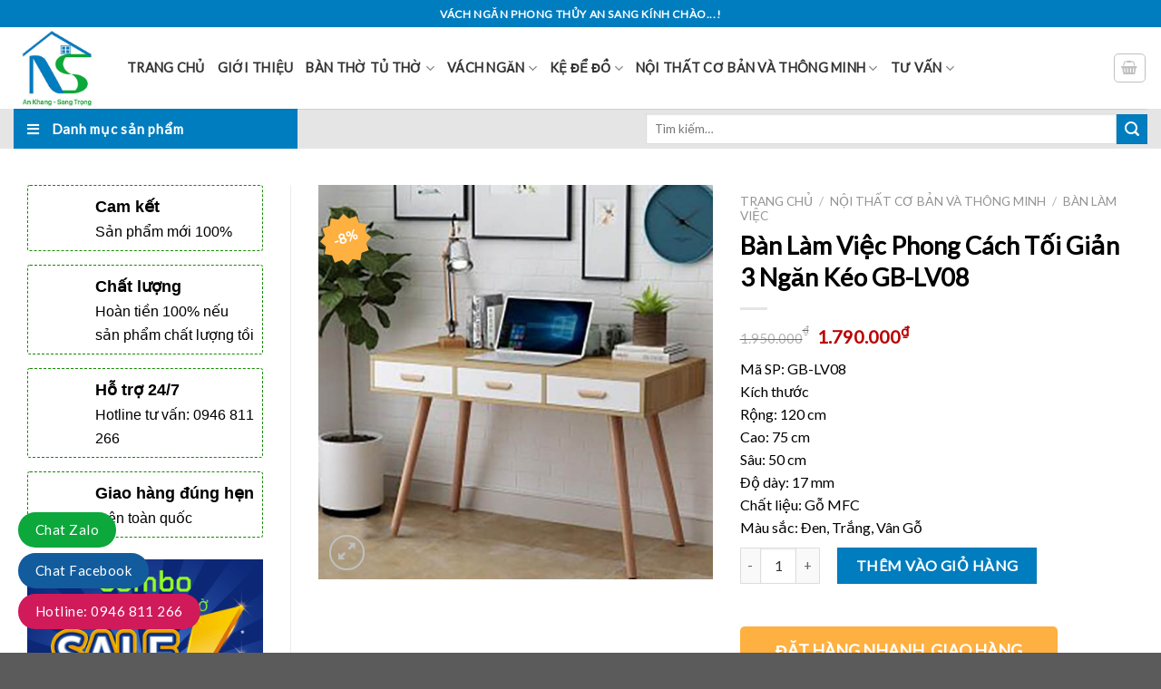

--- FILE ---
content_type: text/html; charset=UTF-8
request_url: https://vachnganphongthuyansang.com/product/ban-lam-viec-phong-cach-toi-gian-3-ngan-keo-gb-lv08/
body_size: 25816
content:
<!DOCTYPE html>
<!--[if IE 9 ]> <html lang="vi" prefix="og: https://ogp.me/ns#" class="ie9 loading-site no-js"> <![endif]-->
<!--[if IE 8 ]> <html lang="vi" prefix="og: https://ogp.me/ns#" class="ie8 loading-site no-js"> <![endif]-->
<!--[if (gte IE 9)|!(IE)]><!--><html lang="vi" prefix="og: https://ogp.me/ns#" class="loading-site no-js"> <!--<![endif]-->
<head>
	<meta charset="UTF-8" />
	<link rel="profile" href="https://gmpg.org/xfn/11" />
	<link rel="pingback" href="https://vachnganphongthuyansang.com/xmlrpc.php" />

	<script>(function(html){html.className = html.className.replace(/\bno-js\b/,'js')})(document.documentElement);</script>
<meta name="viewport" content="width=device-width, initial-scale=1, maximum-scale=1" />
<!-- Search Engine Optimization by Rank Math - https://s.rankmath.com/home -->
<title>Bàn Làm Việc Phong Cách Tối Giản 3 Ngăn Kéo GB-LV08 - Vách ngăn phong thủy An Sang</title>
<meta name="description" content="Mã SP: GB-LV08 Kích thước Rộng: 120 cm Cao: 75 cm Sâu: 50 cm Độ dày: 17 mm Chất liệu: Gỗ MFC Màu sắc: Đen, Trắng, Vân Gỗ"/>
<meta name="robots" content="index, follow, max-snippet:-1, max-video-preview:-1, max-image-preview:large"/>
<link rel="canonical" href="https://vachnganphongthuyansang.com/product/ban-lam-viec-phong-cach-toi-gian-3-ngan-keo-gb-lv08/" />
<meta property="og:locale" content="vi_VN" />
<meta property="og:type" content="product" />
<meta property="og:title" content="Bàn Làm Việc Phong Cách Tối Giản 3 Ngăn Kéo GB-LV08 - Vách ngăn phong thủy An Sang" />
<meta property="og:description" content="Mã SP: GB-LV08 Kích thước Rộng: 120 cm Cao: 75 cm Sâu: 50 cm Độ dày: 17 mm Chất liệu: Gỗ MFC Màu sắc: Đen, Trắng, Vân Gỗ" />
<meta property="og:url" content="https://vachnganphongthuyansang.com/product/ban-lam-viec-phong-cach-toi-gian-3-ngan-keo-gb-lv08/" />
<meta property="og:site_name" content="Vách ngăn phong thủy An Sang" />
<meta property="og:updated_time" content="2025-11-14T16:01:55+00:00" />
<meta property="og:image" content="https://vachnganphongthuyansang.com/wp-content/uploads/2020/07/ban-lam-viec-toi-gian-3-ngan.jpg" />
<meta property="og:image:secure_url" content="https://vachnganphongthuyansang.com/wp-content/uploads/2020/07/ban-lam-viec-toi-gian-3-ngan.jpg" />
<meta property="og:image:width" content="600" />
<meta property="og:image:height" content="600" />
<meta property="og:image:alt" content="Bàn Làm Việc Phong Cách Tối Giản 3 Ngăn Kéo GB-LV08" />
<meta property="og:image:type" content="image/jpeg" />
<meta property="product:price:amount" content="1790000" />
<meta property="product:price:currency" content="VND" />
<meta property="product:availability" content="instock" />
<meta name="twitter:card" content="summary_large_image" />
<meta name="twitter:title" content="Bàn Làm Việc Phong Cách Tối Giản 3 Ngăn Kéo GB-LV08 - Vách ngăn phong thủy An Sang" />
<meta name="twitter:description" content="Mã SP: GB-LV08 Kích thước Rộng: 120 cm Cao: 75 cm Sâu: 50 cm Độ dày: 17 mm Chất liệu: Gỗ MFC Màu sắc: Đen, Trắng, Vân Gỗ" />
<meta name="twitter:creator" content="@admin" />
<meta name="twitter:image" content="https://vachnganphongthuyansang.com/wp-content/uploads/2020/07/ban-lam-viec-toi-gian-3-ngan.jpg" />
<meta name="twitter:label1" content="Price" />
<meta name="twitter:data1" content="1.790.000&#8363;" />
<meta name="twitter:label2" content="Availability" />
<meta name="twitter:data2" content="In stock" />
<script type="application/ld+json" class="rank-math-schema">{"@context":"https://schema.org","@graph":[{"@type":"Organization","@id":"https://vachnganphongthuyansang.com/#organization","name":"V\u00e1ch ng\u0103n phong th\u1ee7y An Sang"},{"@type":"WebSite","@id":"https://vachnganphongthuyansang.com/#website","url":"https://vachnganphongthuyansang.com","name":"V\u00e1ch ng\u0103n phong th\u1ee7y An Sang","publisher":{"@id":"https://vachnganphongthuyansang.com/#organization"},"inLanguage":"vi"},{"@type":"ImageObject","@id":"https://vachnganphongthuyansang.com/wp-content/uploads/2020/07/ban-lam-viec-toi-gian-3-ngan.jpg","url":"https://vachnganphongthuyansang.com/wp-content/uploads/2020/07/ban-lam-viec-toi-gian-3-ngan.jpg","width":"600","height":"600","inLanguage":"vi"},{"@type":"Person","@id":"https://vachnganphongthuyansang.com/author/admin/","name":"An Sang","url":"https://vachnganphongthuyansang.com/author/admin/","image":{"@type":"ImageObject","@id":"https://secure.gravatar.com/avatar/76a626951699922a906d9d62dc56bed8?s=96&amp;d=mm&amp;r=g","url":"https://secure.gravatar.com/avatar/76a626951699922a906d9d62dc56bed8?s=96&amp;d=mm&amp;r=g","caption":"An Sang","inLanguage":"vi"},"sameAs":["https://twitter.com/admin"],"worksFor":{"@id":"https://vachnganphongthuyansang.com/#organization"}},{"@type":"ItemPage","@id":"https://vachnganphongthuyansang.com/product/ban-lam-viec-phong-cach-toi-gian-3-ngan-keo-gb-lv08/#webpage","url":"https://vachnganphongthuyansang.com/product/ban-lam-viec-phong-cach-toi-gian-3-ngan-keo-gb-lv08/","name":"B\u00e0n L\u00e0m Vi\u1ec7c Phong C\u00e1ch T\u1ed1i Gi\u1ea3n 3 Ng\u0103n K\u00e9o GB-LV08 - V\u00e1ch ng\u0103n phong th\u1ee7y An Sang","datePublished":"2020-07-27T00:48:04+00:00","dateModified":"2025-11-14T16:01:55+00:00","author":{"@id":"https://vachnganphongthuyansang.com/author/admin/"},"isPartOf":{"@id":"https://vachnganphongthuyansang.com/#website"},"primaryImageOfPage":{"@id":"https://vachnganphongthuyansang.com/wp-content/uploads/2020/07/ban-lam-viec-toi-gian-3-ngan.jpg"},"inLanguage":"vi"},{"@type":"Product","name":"B\u00e0n L\u00e0m Vi\u1ec7c Phong C\u00e1ch T\u1ed1i Gi\u1ea3n 3 Ng\u0103n K\u00e9o GB-LV08","description":"M\u00e3 SP: GB-LV08 K\u00edch th\u01b0\u1edbc R\u1ed9ng: 120 cm Cao: 75 cm S\u00e2u: 50 cm \u0110\u1ed9 d\u00e0y: 17 mm Ch\u1ea5t li\u1ec7u: G\u1ed7 MFC M\u00e0u s\u1eafc: \u0110en, Tr\u1eafng, V\u00e2n G\u1ed7","category":"N\u1ed8I TH\u1ea4T C\u01a0 B\u1ea2N V\u00c0 TH\u00d4NG MINH &gt; B\u00c0N L\u00c0M VI\u1ec6C","mainEntityOfPage":{"@id":"https://vachnganphongthuyansang.com/product/ban-lam-viec-phong-cach-toi-gian-3-ngan-keo-gb-lv08/#webpage"},"offers":{"@type":"Offer","price":"1790000","priceCurrency":"VND","priceValidUntil":"2027-12-31","availability":"https://schema.org/InStock","itemCondition":"NewCondition","url":"https://vachnganphongthuyansang.com/product/ban-lam-viec-phong-cach-toi-gian-3-ngan-keo-gb-lv08/","seller":{"@type":"Organization","@id":"https://vachnganphongthuyansang.com/","name":"V\u00e1ch ng\u0103n phong th\u1ee7y An Sang","url":"https://vachnganphongthuyansang.com","logo":""}},"@id":"https://vachnganphongthuyansang.com/product/ban-lam-viec-phong-cach-toi-gian-3-ngan-keo-gb-lv08/#richSnippet","image":{"@id":"https://vachnganphongthuyansang.com/wp-content/uploads/2020/07/ban-lam-viec-toi-gian-3-ngan.jpg"}}]}</script>
<!-- /Rank Math WordPress SEO plugin -->

<link rel='dns-prefetch' href='//cdn.jsdelivr.net' />
<link rel='dns-prefetch' href='//use.fontawesome.com' />
<link rel='dns-prefetch' href='//fonts.googleapis.com' />
<link rel='dns-prefetch' href='//s.w.org' />
<link rel="alternate" type="application/rss+xml" title="Dòng thông tin Vách ngăn phong thủy An Sang &raquo;" href="https://vachnganphongthuyansang.com/feed/" />
<link rel="alternate" type="application/rss+xml" title="Dòng phản hồi Vách ngăn phong thủy An Sang &raquo;" href="https://vachnganphongthuyansang.com/comments/feed/" />
<link rel="alternate" type="application/rss+xml" title="Vách ngăn phong thủy An Sang &raquo; Bàn Làm Việc Phong Cách Tối Giản 3 Ngăn Kéo GB-LV08 Dòng phản hồi" href="https://vachnganphongthuyansang.com/product/ban-lam-viec-phong-cach-toi-gian-3-ngan-keo-gb-lv08/feed/" />
<link rel="prefetch" href="https://vachnganphongthuyansang.com/wp-content/themes/flatsome/assets/js/chunk.countup.fe2c1016.js" />
<link rel="prefetch" href="https://vachnganphongthuyansang.com/wp-content/themes/flatsome/assets/js/chunk.sticky-sidebar.a58a6557.js" />
<link rel="prefetch" href="https://vachnganphongthuyansang.com/wp-content/themes/flatsome/assets/js/chunk.tooltips.29144c1c.js" />
<link rel="prefetch" href="https://vachnganphongthuyansang.com/wp-content/themes/flatsome/assets/js/chunk.vendors-popups.947eca5c.js" />
<link rel="prefetch" href="https://vachnganphongthuyansang.com/wp-content/themes/flatsome/assets/js/chunk.vendors-slider.f0d2cbc9.js" />
<script type="text/javascript">
window._wpemojiSettings = {"baseUrl":"https:\/\/s.w.org\/images\/core\/emoji\/13.1.0\/72x72\/","ext":".png","svgUrl":"https:\/\/s.w.org\/images\/core\/emoji\/13.1.0\/svg\/","svgExt":".svg","source":{"concatemoji":"https:\/\/vachnganphongthuyansang.com\/wp-includes\/js\/wp-emoji-release.min.js?ver=5.9.12"}};
/*! This file is auto-generated */
!function(e,a,t){var n,r,o,i=a.createElement("canvas"),p=i.getContext&&i.getContext("2d");function s(e,t){var a=String.fromCharCode;p.clearRect(0,0,i.width,i.height),p.fillText(a.apply(this,e),0,0);e=i.toDataURL();return p.clearRect(0,0,i.width,i.height),p.fillText(a.apply(this,t),0,0),e===i.toDataURL()}function c(e){var t=a.createElement("script");t.src=e,t.defer=t.type="text/javascript",a.getElementsByTagName("head")[0].appendChild(t)}for(o=Array("flag","emoji"),t.supports={everything:!0,everythingExceptFlag:!0},r=0;r<o.length;r++)t.supports[o[r]]=function(e){if(!p||!p.fillText)return!1;switch(p.textBaseline="top",p.font="600 32px Arial",e){case"flag":return s([127987,65039,8205,9895,65039],[127987,65039,8203,9895,65039])?!1:!s([55356,56826,55356,56819],[55356,56826,8203,55356,56819])&&!s([55356,57332,56128,56423,56128,56418,56128,56421,56128,56430,56128,56423,56128,56447],[55356,57332,8203,56128,56423,8203,56128,56418,8203,56128,56421,8203,56128,56430,8203,56128,56423,8203,56128,56447]);case"emoji":return!s([10084,65039,8205,55357,56613],[10084,65039,8203,55357,56613])}return!1}(o[r]),t.supports.everything=t.supports.everything&&t.supports[o[r]],"flag"!==o[r]&&(t.supports.everythingExceptFlag=t.supports.everythingExceptFlag&&t.supports[o[r]]);t.supports.everythingExceptFlag=t.supports.everythingExceptFlag&&!t.supports.flag,t.DOMReady=!1,t.readyCallback=function(){t.DOMReady=!0},t.supports.everything||(n=function(){t.readyCallback()},a.addEventListener?(a.addEventListener("DOMContentLoaded",n,!1),e.addEventListener("load",n,!1)):(e.attachEvent("onload",n),a.attachEvent("onreadystatechange",function(){"complete"===a.readyState&&t.readyCallback()})),(n=t.source||{}).concatemoji?c(n.concatemoji):n.wpemoji&&n.twemoji&&(c(n.twemoji),c(n.wpemoji)))}(window,document,window._wpemojiSettings);
</script>
<style type="text/css">
img.wp-smiley,
img.emoji {
	display: inline !important;
	border: none !important;
	box-shadow: none !important;
	height: 1em !important;
	width: 1em !important;
	margin: 0 0.07em !important;
	vertical-align: -0.1em !important;
	background: none !important;
	padding: 0 !important;
}
</style>
	<style id='wp-block-library-inline-css' type='text/css'>
:root{--wp-admin-theme-color:#007cba;--wp-admin-theme-color--rgb:0,124,186;--wp-admin-theme-color-darker-10:#006ba1;--wp-admin-theme-color-darker-10--rgb:0,107,161;--wp-admin-theme-color-darker-20:#005a87;--wp-admin-theme-color-darker-20--rgb:0,90,135;--wp-admin-border-width-focus:2px}@media (-webkit-min-device-pixel-ratio:2),(min-resolution:192dpi){:root{--wp-admin-border-width-focus:1.5px}}:root{--wp--preset--font-size--normal:16px;--wp--preset--font-size--huge:42px}:root .has-very-light-gray-background-color{background-color:#eee}:root .has-very-dark-gray-background-color{background-color:#313131}:root .has-very-light-gray-color{color:#eee}:root .has-very-dark-gray-color{color:#313131}:root .has-vivid-green-cyan-to-vivid-cyan-blue-gradient-background{background:linear-gradient(135deg,#00d084,#0693e3)}:root .has-purple-crush-gradient-background{background:linear-gradient(135deg,#34e2e4,#4721fb 50%,#ab1dfe)}:root .has-hazy-dawn-gradient-background{background:linear-gradient(135deg,#faaca8,#dad0ec)}:root .has-subdued-olive-gradient-background{background:linear-gradient(135deg,#fafae1,#67a671)}:root .has-atomic-cream-gradient-background{background:linear-gradient(135deg,#fdd79a,#004a59)}:root .has-nightshade-gradient-background{background:linear-gradient(135deg,#330968,#31cdcf)}:root .has-midnight-gradient-background{background:linear-gradient(135deg,#020381,#2874fc)}.has-regular-font-size{font-size:1em}.has-larger-font-size{font-size:2.625em}.has-normal-font-size{font-size:var(--wp--preset--font-size--normal)}.has-huge-font-size{font-size:var(--wp--preset--font-size--huge)}.has-text-align-center{text-align:center}.has-text-align-left{text-align:left}.has-text-align-right{text-align:right}#end-resizable-editor-section{display:none}.aligncenter{clear:both}.items-justified-left{justify-content:flex-start}.items-justified-center{justify-content:center}.items-justified-right{justify-content:flex-end}.items-justified-space-between{justify-content:space-between}.screen-reader-text{border:0;clip:rect(1px,1px,1px,1px);-webkit-clip-path:inset(50%);clip-path:inset(50%);height:1px;margin:-1px;overflow:hidden;padding:0;position:absolute;width:1px;word-wrap:normal!important}.screen-reader-text:focus{background-color:#ddd;clip:auto!important;-webkit-clip-path:none;clip-path:none;color:#444;display:block;font-size:1em;height:auto;left:5px;line-height:normal;padding:15px 23px 14px;text-decoration:none;top:5px;width:auto;z-index:100000}html :where(img[class*=wp-image-]){height:auto;max-width:100%}
</style>
<link rel='stylesheet' id='contact-form-7-css'  href='https://vachnganphongthuyansang.com/wp-content/plugins/contact-form-7/includes/css/styles.css?ver=5.5.5' type='text/css' media='all' />
<link rel='stylesheet' id='devvn-quickbuy-style-css'  href='https://vachnganphongthuyansang.com/wp-content/plugins/devvn-quick-buy/css/devvn-quick-buy.css?ver=2.2.0' type='text/css' media='all' />
<link rel='stylesheet' id='photoswipe-css'  href='https://vachnganphongthuyansang.com/wp-content/plugins/woocommerce/assets/css/photoswipe/photoswipe.min.css?ver=6.2.2' type='text/css' media='all' />
<link rel='stylesheet' id='photoswipe-default-skin-css'  href='https://vachnganphongthuyansang.com/wp-content/plugins/woocommerce/assets/css/photoswipe/default-skin/default-skin.min.css?ver=6.2.2' type='text/css' media='all' />
<style id='woocommerce-inline-inline-css' type='text/css'>
.woocommerce form .form-row .required { visibility: visible; }
</style>
<link rel='stylesheet' id='tablepress-default-css'  href='https://vachnganphongthuyansang.com/wp-content/plugins/tablepress/css/default.min.css?ver=1.14' type='text/css' media='all' />
<link rel='stylesheet' id='font-awesome-official-css'  href='https://use.fontawesome.com/releases/v5.14.0/css/all.css' type='text/css' media='all' integrity="sha384-HzLeBuhoNPvSl5KYnjx0BT+WB0QEEqLprO+NBkkk5gbc67FTaL7XIGa2w1L0Xbgc" crossorigin="anonymous" />
<link rel='stylesheet' id='flatsome-main-css'  href='https://vachnganphongthuyansang.com/wp-content/themes/flatsome/assets/css/flatsome.css?ver=3.15.3' type='text/css' media='all' />
<style id='flatsome-main-inline-css' type='text/css'>
@font-face {
				font-family: "fl-icons";
				font-display: block;
				src: url(https://vachnganphongthuyansang.com/wp-content/themes/flatsome/assets/css/icons/fl-icons.eot?v=3.15.3);
				src:
					url(https://vachnganphongthuyansang.com/wp-content/themes/flatsome/assets/css/icons/fl-icons.eot#iefix?v=3.15.3) format("embedded-opentype"),
					url(https://vachnganphongthuyansang.com/wp-content/themes/flatsome/assets/css/icons/fl-icons.woff2?v=3.15.3) format("woff2"),
					url(https://vachnganphongthuyansang.com/wp-content/themes/flatsome/assets/css/icons/fl-icons.ttf?v=3.15.3) format("truetype"),
					url(https://vachnganphongthuyansang.com/wp-content/themes/flatsome/assets/css/icons/fl-icons.woff?v=3.15.3) format("woff"),
					url(https://vachnganphongthuyansang.com/wp-content/themes/flatsome/assets/css/icons/fl-icons.svg?v=3.15.3#fl-icons) format("svg");
			}
</style>
<link rel='stylesheet' id='flatsome-shop-css'  href='https://vachnganphongthuyansang.com/wp-content/themes/flatsome/assets/css/flatsome-shop.css?ver=3.15.3' type='text/css' media='all' />
<link rel='stylesheet' id='flatsome-style-css'  href='https://vachnganphongthuyansang.com/wp-content/themes/flatsome-child/style.css?ver=3.0' type='text/css' media='all' />
<link rel='stylesheet' id='flatsome-googlefonts-css'  href='//fonts.googleapis.com/css?family=Lato%3Aregular%2Cregular%2Cregular%2Cregular%2Cregular&#038;display=swap&#038;ver=3.9' type='text/css' media='all' />
<link rel='stylesheet' id='font-awesome-official-v4shim-css'  href='https://use.fontawesome.com/releases/v5.14.0/css/v4-shims.css' type='text/css' media='all' integrity="sha384-9aKO2QU3KETrRCCXFbhLK16iRd15nC+OYEmpVb54jY8/CEXz/GVRsnM73wcbYw+m" crossorigin="anonymous" />
<style id='font-awesome-official-v4shim-inline-css' type='text/css'>
@font-face {
font-family: "FontAwesome";
font-display: block;
src: url("https://use.fontawesome.com/releases/v5.14.0/webfonts/fa-brands-400.eot"),
		url("https://use.fontawesome.com/releases/v5.14.0/webfonts/fa-brands-400.eot?#iefix") format("embedded-opentype"),
		url("https://use.fontawesome.com/releases/v5.14.0/webfonts/fa-brands-400.woff2") format("woff2"),
		url("https://use.fontawesome.com/releases/v5.14.0/webfonts/fa-brands-400.woff") format("woff"),
		url("https://use.fontawesome.com/releases/v5.14.0/webfonts/fa-brands-400.ttf") format("truetype"),
		url("https://use.fontawesome.com/releases/v5.14.0/webfonts/fa-brands-400.svg#fontawesome") format("svg");
}

@font-face {
font-family: "FontAwesome";
font-display: block;
src: url("https://use.fontawesome.com/releases/v5.14.0/webfonts/fa-solid-900.eot"),
		url("https://use.fontawesome.com/releases/v5.14.0/webfonts/fa-solid-900.eot?#iefix") format("embedded-opentype"),
		url("https://use.fontawesome.com/releases/v5.14.0/webfonts/fa-solid-900.woff2") format("woff2"),
		url("https://use.fontawesome.com/releases/v5.14.0/webfonts/fa-solid-900.woff") format("woff"),
		url("https://use.fontawesome.com/releases/v5.14.0/webfonts/fa-solid-900.ttf") format("truetype"),
		url("https://use.fontawesome.com/releases/v5.14.0/webfonts/fa-solid-900.svg#fontawesome") format("svg");
}

@font-face {
font-family: "FontAwesome";
font-display: block;
src: url("https://use.fontawesome.com/releases/v5.14.0/webfonts/fa-regular-400.eot"),
		url("https://use.fontawesome.com/releases/v5.14.0/webfonts/fa-regular-400.eot?#iefix") format("embedded-opentype"),
		url("https://use.fontawesome.com/releases/v5.14.0/webfonts/fa-regular-400.woff2") format("woff2"),
		url("https://use.fontawesome.com/releases/v5.14.0/webfonts/fa-regular-400.woff") format("woff"),
		url("https://use.fontawesome.com/releases/v5.14.0/webfonts/fa-regular-400.ttf") format("truetype"),
		url("https://use.fontawesome.com/releases/v5.14.0/webfonts/fa-regular-400.svg#fontawesome") format("svg");
unicode-range: U+F004-F005,U+F007,U+F017,U+F022,U+F024,U+F02E,U+F03E,U+F044,U+F057-F059,U+F06E,U+F070,U+F075,U+F07B-F07C,U+F080,U+F086,U+F089,U+F094,U+F09D,U+F0A0,U+F0A4-F0A7,U+F0C5,U+F0C7-F0C8,U+F0E0,U+F0EB,U+F0F3,U+F0F8,U+F0FE,U+F111,U+F118-F11A,U+F11C,U+F133,U+F144,U+F146,U+F14A,U+F14D-F14E,U+F150-F152,U+F15B-F15C,U+F164-F165,U+F185-F186,U+F191-F192,U+F1AD,U+F1C1-F1C9,U+F1CD,U+F1D8,U+F1E3,U+F1EA,U+F1F6,U+F1F9,U+F20A,U+F247-F249,U+F24D,U+F254-F25B,U+F25D,U+F267,U+F271-F274,U+F279,U+F28B,U+F28D,U+F2B5-F2B6,U+F2B9,U+F2BB,U+F2BD,U+F2C1-F2C2,U+F2D0,U+F2D2,U+F2DC,U+F2ED,U+F328,U+F358-F35B,U+F3A5,U+F3D1,U+F410,U+F4AD;
}
</style>
<script type="text/template" id="tmpl-variation-template">
	<div class="woocommerce-variation-description">{{{ data.variation.variation_description }}}</div>
	<div class="woocommerce-variation-price">{{{ data.variation.price_html }}}</div>
	<div class="woocommerce-variation-availability">{{{ data.variation.availability_html }}}</div>
</script>
<script type="text/template" id="tmpl-unavailable-variation-template">
	<p>Rất tiếc, sản phẩm này hiện không tồn tại. Hãy chọn một phương thức kết hợp khác.</p>
</script>
<script type="text/javascript">
            window._nslDOMReady = function (callback) {
                if ( document.readyState === "complete" || document.readyState === "interactive" ) {
                    callback();
                } else {
                    document.addEventListener( "DOMContentLoaded", callback );
                }
            };
            </script><script type='text/javascript' src='https://vachnganphongthuyansang.com/wp-includes/js/jquery/jquery.min.js?ver=3.6.0' id='jquery-core-js'></script>
<script type='text/javascript' src='https://vachnganphongthuyansang.com/wp-includes/js/jquery/jquery-migrate.min.js?ver=3.3.2' id='jquery-migrate-js'></script>
<link rel="https://api.w.org/" href="https://vachnganphongthuyansang.com/wp-json/" /><link rel="alternate" type="application/json" href="https://vachnganphongthuyansang.com/wp-json/wp/v2/product/618" /><link rel="EditURI" type="application/rsd+xml" title="RSD" href="https://vachnganphongthuyansang.com/xmlrpc.php?rsd" />
<link rel="wlwmanifest" type="application/wlwmanifest+xml" href="https://vachnganphongthuyansang.com/wp-includes/wlwmanifest.xml" /> 
<meta name="generator" content="WordPress 5.9.12" />
<link rel='shortlink' href='https://vachnganphongthuyansang.com/?p=618' />
<link rel="alternate" type="application/json+oembed" href="https://vachnganphongthuyansang.com/wp-json/oembed/1.0/embed?url=https%3A%2F%2Fvachnganphongthuyansang.com%2Fproduct%2Fban-lam-viec-phong-cach-toi-gian-3-ngan-keo-gb-lv08%2F" />
<link rel="alternate" type="text/xml+oembed" href="https://vachnganphongthuyansang.com/wp-json/oembed/1.0/embed?url=https%3A%2F%2Fvachnganphongthuyansang.com%2Fproduct%2Fban-lam-viec-phong-cach-toi-gian-3-ngan-keo-gb-lv08%2F&#038;format=xml" />
<!-- Google Tag Manager -->
<script>(function(w,d,s,l,i){w[l]=w[l]||[];w[l].push({'gtm.start':
new Date().getTime(),event:'gtm.js'});var f=d.getElementsByTagName(s)[0],
j=d.createElement(s),dl=l!='dataLayer'?'&l='+l:'';j.async=true;j.src=
'https://www.googletagmanager.com/gtm.js?id='+i+dl;f.parentNode.insertBefore(j,f);
})(window,document,'script','dataLayer','GTM-M7RBBD2');</script>
<!-- End Google Tag Manager -->

<meta name="google-site-verification" content="uelv2qzMv49OZxXjKYDHb-47noVLODacZ185pOEdfSI" />
<!-- This website runs the Product Feed PRO for WooCommerce by AdTribes.io plugin -->
<style>.bg{opacity: 0; transition: opacity 1s; -webkit-transition: opacity 1s;} .bg-loaded{opacity: 1;}</style><!--[if IE]><link rel="stylesheet" type="text/css" href="https://vachnganphongthuyansang.com/wp-content/themes/flatsome/assets/css/ie-fallback.css"><script src="//cdnjs.cloudflare.com/ajax/libs/html5shiv/3.6.1/html5shiv.js"></script><script>var head = document.getElementsByTagName('head')[0],style = document.createElement('style');style.type = 'text/css';style.styleSheet.cssText = ':before,:after{content:none !important';head.appendChild(style);setTimeout(function(){head.removeChild(style);}, 0);</script><script src="https://vachnganphongthuyansang.com/wp-content/themes/flatsome/assets/libs/ie-flexibility.js"></script><![endif]-->	<noscript><style>.woocommerce-product-gallery{ opacity: 1 !important; }</style></noscript>
	<link rel="icon" href="https://vachnganphongthuyansang.com/wp-content/uploads/2020/07/cropped-logo_ansang-32x32.jpg" sizes="32x32" />
<link rel="icon" href="https://vachnganphongthuyansang.com/wp-content/uploads/2020/07/cropped-logo_ansang-192x192.jpg" sizes="192x192" />
<link rel="apple-touch-icon" href="https://vachnganphongthuyansang.com/wp-content/uploads/2020/07/cropped-logo_ansang-180x180.jpg" />
<meta name="msapplication-TileImage" content="https://vachnganphongthuyansang.com/wp-content/uploads/2020/07/cropped-logo_ansang-270x270.jpg" />
<style id="custom-css" type="text/css">:root {--primary-color: #0ca83b;}.header-main{height: 90px}#logo img{max-height: 90px}#logo{width:95px;}.header-bottom{min-height: 43px}.header-top{min-height: 30px}.transparent .header-main{height: 90px}.transparent #logo img{max-height: 90px}.has-transparent + .page-title:first-of-type,.has-transparent + #main > .page-title,.has-transparent + #main > div > .page-title,.has-transparent + #main .page-header-wrapper:first-of-type .page-title{padding-top: 170px;}.header.show-on-scroll,.stuck .header-main{height:70px!important}.stuck #logo img{max-height: 70px!important}.search-form{ width: 60%;}.header-bottom {background-color: #e5e5e5}.header-main .nav > li > a{line-height: 16px }.stuck .header-main .nav > li > a{line-height: 50px }.header-bottom-nav > li > a{line-height: 16px }@media (max-width: 549px) {.header-main{height: 70px}#logo img{max-height: 70px}}.header-top{background-color:#007dbf!important;}/* Color */.accordion-title.active, .has-icon-bg .icon .icon-inner,.logo a, .primary.is-underline, .primary.is-link, .badge-outline .badge-inner, .nav-outline > li.active> a,.nav-outline >li.active > a, .cart-icon strong,[data-color='primary'], .is-outline.primary{color: #0ca83b;}/* Color !important */[data-text-color="primary"]{color: #0ca83b!important;}/* Background Color */[data-text-bg="primary"]{background-color: #0ca83b;}/* Background */.scroll-to-bullets a,.featured-title, .label-new.menu-item > a:after, .nav-pagination > li > .current,.nav-pagination > li > span:hover,.nav-pagination > li > a:hover,.has-hover:hover .badge-outline .badge-inner,button[type="submit"], .button.wc-forward:not(.checkout):not(.checkout-button), .button.submit-button, .button.primary:not(.is-outline),.featured-table .title,.is-outline:hover, .has-icon:hover .icon-label,.nav-dropdown-bold .nav-column li > a:hover, .nav-dropdown.nav-dropdown-bold > li > a:hover, .nav-dropdown-bold.dark .nav-column li > a:hover, .nav-dropdown.nav-dropdown-bold.dark > li > a:hover, .header-vertical-menu__opener ,.is-outline:hover, .tagcloud a:hover,.grid-tools a, input[type='submit']:not(.is-form), .box-badge:hover .box-text, input.button.alt,.nav-box > li > a:hover,.nav-box > li.active > a,.nav-pills > li.active > a ,.current-dropdown .cart-icon strong, .cart-icon:hover strong, .nav-line-bottom > li > a:before, .nav-line-grow > li > a:before, .nav-line > li > a:before,.banner, .header-top, .slider-nav-circle .flickity-prev-next-button:hover svg, .slider-nav-circle .flickity-prev-next-button:hover .arrow, .primary.is-outline:hover, .button.primary:not(.is-outline), input[type='submit'].primary, input[type='submit'].primary, input[type='reset'].button, input[type='button'].primary, .badge-inner{background-color: #0ca83b;}/* Border */.nav-vertical.nav-tabs > li.active > a,.scroll-to-bullets a.active,.nav-pagination > li > .current,.nav-pagination > li > span:hover,.nav-pagination > li > a:hover,.has-hover:hover .badge-outline .badge-inner,.accordion-title.active,.featured-table,.is-outline:hover, .tagcloud a:hover,blockquote, .has-border, .cart-icon strong:after,.cart-icon strong,.blockUI:before, .processing:before,.loading-spin, .slider-nav-circle .flickity-prev-next-button:hover svg, .slider-nav-circle .flickity-prev-next-button:hover .arrow, .primary.is-outline:hover{border-color: #0ca83b}.nav-tabs > li.active > a{border-top-color: #0ca83b}.widget_shopping_cart_content .blockUI.blockOverlay:before { border-left-color: #0ca83b }.woocommerce-checkout-review-order .blockUI.blockOverlay:before { border-left-color: #0ca83b }/* Fill */.slider .flickity-prev-next-button:hover svg,.slider .flickity-prev-next-button:hover .arrow{fill: #0ca83b;}/* Background Color */[data-icon-label]:after, .secondary.is-underline:hover,.secondary.is-outline:hover,.icon-label,.button.secondary:not(.is-outline),.button.alt:not(.is-outline), .badge-inner.on-sale, .button.checkout, .single_add_to_cart_button, .current .breadcrumb-step{ background-color:#007dbf; }[data-text-bg="secondary"]{background-color: #007dbf;}/* Color */.secondary.is-underline,.secondary.is-link, .secondary.is-outline,.stars a.active, .star-rating:before, .woocommerce-page .star-rating:before,.star-rating span:before, .color-secondary{color: #007dbf}/* Color !important */[data-text-color="secondary"]{color: #007dbf!important;}/* Border */.secondary.is-outline:hover{border-color:#007dbf}body{font-size: 100%;}@media screen and (max-width: 549px){body{font-size: 100%;}}body{font-family:"Lato", sans-serif}body{font-weight: 0}body{color: #000000}.nav > li > a {font-family:"Lato", sans-serif;}.mobile-sidebar-levels-2 .nav > li > ul > li > a {font-family:"Lato", sans-serif;}.nav > li > a {font-weight: 0;}.mobile-sidebar-levels-2 .nav > li > ul > li > a {font-weight: 0;}h1,h2,h3,h4,h5,h6,.heading-font, .off-canvas-center .nav-sidebar.nav-vertical > li > a{font-family: "Lato", sans-serif;}h1,h2,h3,h4,h5,h6,.heading-font,.banner h1,.banner h2{font-weight: 0;}h1,h2,h3,h4,h5,h6,.heading-font{color: #000000;}.alt-font{font-family: "Lato", sans-serif;}.alt-font{font-weight: 0!important;}.header:not(.transparent) .header-nav-main.nav > li > a {color: #333333;}.header:not(.transparent) .header-nav-main.nav > li > a:hover,.header:not(.transparent) .header-nav-main.nav > li.active > a,.header:not(.transparent) .header-nav-main.nav > li.current > a,.header:not(.transparent) .header-nav-main.nav > li > a.active,.header:not(.transparent) .header-nav-main.nav > li > a.current{color: #007dbf;}.header-nav-main.nav-line-bottom > li > a:before,.header-nav-main.nav-line-grow > li > a:before,.header-nav-main.nav-line > li > a:before,.header-nav-main.nav-box > li > a:hover,.header-nav-main.nav-box > li.active > a,.header-nav-main.nav-pills > li > a:hover,.header-nav-main.nav-pills > li.active > a{color:#FFF!important;background-color: #007dbf;}a{color: #333333;}a:hover{color: #007dbf;}.tagcloud a:hover{border-color: #007dbf;background-color: #007dbf;}.shop-page-title.featured-title .title-bg{ background-image: url(https://vachnganphongthuyansang.com/wp-content/uploads/2020/07/ban-lam-viec-toi-gian-3-ngan.jpg)!important;}@media screen and (min-width: 550px){.products .box-vertical .box-image{min-width: 300px!important;width: 300px!important;}}.footer-1{background-color: #e5e5e5}.absolute-footer, html{background-color: #5b5b5b}/* Custom CSS */.partner img {height: 75px;width: auto;object-fit: contain;}.partner .box-text {display: none;}.label-new.menu-item > a:after{content:"New";}.label-hot.menu-item > a:after{content:"Hot";}.label-sale.menu-item > a:after{content:"Sale";}.label-popular.menu-item > a:after{content:"Popular";}</style></head>

<body data-rsssl=1 class="product-template-default single single-product postid-618 theme-flatsome woocommerce woocommerce-page woocommerce-no-js lightbox nav-dropdown-has-arrow nav-dropdown-has-shadow nav-dropdown-has-border">

<!-- Google Tag Manager (noscript) -->
<noscript><iframe src="https://www.googletagmanager.com/ns.html?id=GTM-M7RBBD2"
height="0" width="0" style="display:none;visibility:hidden"></iframe></noscript>
<!-- End Google Tag Manager (noscript) --><svg xmlns="http://www.w3.org/2000/svg" viewBox="0 0 0 0" width="0" height="0" focusable="false" role="none" style="visibility: hidden; position: absolute; left: -9999px; overflow: hidden;" ><defs><filter id="wp-duotone-dark-grayscale"><feColorMatrix color-interpolation-filters="sRGB" type="matrix" values=" .299 .587 .114 0 0 .299 .587 .114 0 0 .299 .587 .114 0 0 .299 .587 .114 0 0 " /><feComponentTransfer color-interpolation-filters="sRGB" ><feFuncR type="table" tableValues="0 0.49803921568627" /><feFuncG type="table" tableValues="0 0.49803921568627" /><feFuncB type="table" tableValues="0 0.49803921568627" /><feFuncA type="table" tableValues="1 1" /></feComponentTransfer><feComposite in2="SourceGraphic" operator="in" /></filter></defs></svg><svg xmlns="http://www.w3.org/2000/svg" viewBox="0 0 0 0" width="0" height="0" focusable="false" role="none" style="visibility: hidden; position: absolute; left: -9999px; overflow: hidden;" ><defs><filter id="wp-duotone-grayscale"><feColorMatrix color-interpolation-filters="sRGB" type="matrix" values=" .299 .587 .114 0 0 .299 .587 .114 0 0 .299 .587 .114 0 0 .299 .587 .114 0 0 " /><feComponentTransfer color-interpolation-filters="sRGB" ><feFuncR type="table" tableValues="0 1" /><feFuncG type="table" tableValues="0 1" /><feFuncB type="table" tableValues="0 1" /><feFuncA type="table" tableValues="1 1" /></feComponentTransfer><feComposite in2="SourceGraphic" operator="in" /></filter></defs></svg><svg xmlns="http://www.w3.org/2000/svg" viewBox="0 0 0 0" width="0" height="0" focusable="false" role="none" style="visibility: hidden; position: absolute; left: -9999px; overflow: hidden;" ><defs><filter id="wp-duotone-purple-yellow"><feColorMatrix color-interpolation-filters="sRGB" type="matrix" values=" .299 .587 .114 0 0 .299 .587 .114 0 0 .299 .587 .114 0 0 .299 .587 .114 0 0 " /><feComponentTransfer color-interpolation-filters="sRGB" ><feFuncR type="table" tableValues="0.54901960784314 0.98823529411765" /><feFuncG type="table" tableValues="0 1" /><feFuncB type="table" tableValues="0.71764705882353 0.25490196078431" /><feFuncA type="table" tableValues="1 1" /></feComponentTransfer><feComposite in2="SourceGraphic" operator="in" /></filter></defs></svg><svg xmlns="http://www.w3.org/2000/svg" viewBox="0 0 0 0" width="0" height="0" focusable="false" role="none" style="visibility: hidden; position: absolute; left: -9999px; overflow: hidden;" ><defs><filter id="wp-duotone-blue-red"><feColorMatrix color-interpolation-filters="sRGB" type="matrix" values=" .299 .587 .114 0 0 .299 .587 .114 0 0 .299 .587 .114 0 0 .299 .587 .114 0 0 " /><feComponentTransfer color-interpolation-filters="sRGB" ><feFuncR type="table" tableValues="0 1" /><feFuncG type="table" tableValues="0 0.27843137254902" /><feFuncB type="table" tableValues="0.5921568627451 0.27843137254902" /><feFuncA type="table" tableValues="1 1" /></feComponentTransfer><feComposite in2="SourceGraphic" operator="in" /></filter></defs></svg><svg xmlns="http://www.w3.org/2000/svg" viewBox="0 0 0 0" width="0" height="0" focusable="false" role="none" style="visibility: hidden; position: absolute; left: -9999px; overflow: hidden;" ><defs><filter id="wp-duotone-midnight"><feColorMatrix color-interpolation-filters="sRGB" type="matrix" values=" .299 .587 .114 0 0 .299 .587 .114 0 0 .299 .587 .114 0 0 .299 .587 .114 0 0 " /><feComponentTransfer color-interpolation-filters="sRGB" ><feFuncR type="table" tableValues="0 0" /><feFuncG type="table" tableValues="0 0.64705882352941" /><feFuncB type="table" tableValues="0 1" /><feFuncA type="table" tableValues="1 1" /></feComponentTransfer><feComposite in2="SourceGraphic" operator="in" /></filter></defs></svg><svg xmlns="http://www.w3.org/2000/svg" viewBox="0 0 0 0" width="0" height="0" focusable="false" role="none" style="visibility: hidden; position: absolute; left: -9999px; overflow: hidden;" ><defs><filter id="wp-duotone-magenta-yellow"><feColorMatrix color-interpolation-filters="sRGB" type="matrix" values=" .299 .587 .114 0 0 .299 .587 .114 0 0 .299 .587 .114 0 0 .299 .587 .114 0 0 " /><feComponentTransfer color-interpolation-filters="sRGB" ><feFuncR type="table" tableValues="0.78039215686275 1" /><feFuncG type="table" tableValues="0 0.94901960784314" /><feFuncB type="table" tableValues="0.35294117647059 0.47058823529412" /><feFuncA type="table" tableValues="1 1" /></feComponentTransfer><feComposite in2="SourceGraphic" operator="in" /></filter></defs></svg><svg xmlns="http://www.w3.org/2000/svg" viewBox="0 0 0 0" width="0" height="0" focusable="false" role="none" style="visibility: hidden; position: absolute; left: -9999px; overflow: hidden;" ><defs><filter id="wp-duotone-purple-green"><feColorMatrix color-interpolation-filters="sRGB" type="matrix" values=" .299 .587 .114 0 0 .299 .587 .114 0 0 .299 .587 .114 0 0 .299 .587 .114 0 0 " /><feComponentTransfer color-interpolation-filters="sRGB" ><feFuncR type="table" tableValues="0.65098039215686 0.40392156862745" /><feFuncG type="table" tableValues="0 1" /><feFuncB type="table" tableValues="0.44705882352941 0.4" /><feFuncA type="table" tableValues="1 1" /></feComponentTransfer><feComposite in2="SourceGraphic" operator="in" /></filter></defs></svg><svg xmlns="http://www.w3.org/2000/svg" viewBox="0 0 0 0" width="0" height="0" focusable="false" role="none" style="visibility: hidden; position: absolute; left: -9999px; overflow: hidden;" ><defs><filter id="wp-duotone-blue-orange"><feColorMatrix color-interpolation-filters="sRGB" type="matrix" values=" .299 .587 .114 0 0 .299 .587 .114 0 0 .299 .587 .114 0 0 .299 .587 .114 0 0 " /><feComponentTransfer color-interpolation-filters="sRGB" ><feFuncR type="table" tableValues="0.098039215686275 1" /><feFuncG type="table" tableValues="0 0.66274509803922" /><feFuncB type="table" tableValues="0.84705882352941 0.41960784313725" /><feFuncA type="table" tableValues="1 1" /></feComponentTransfer><feComposite in2="SourceGraphic" operator="in" /></filter></defs></svg>
<a class="skip-link screen-reader-text" href="#main">Skip to content</a>

<div id="wrapper">

	
	<header id="header" class="header has-sticky sticky-jump">
		<div class="header-wrapper">
			<div id="top-bar" class="header-top hide-for-sticky nav-dark flex-has-center">
    <div class="flex-row container">
      <div class="flex-col hide-for-medium flex-left">
          <ul class="nav nav-left medium-nav-center nav-small  nav-divided">
                        </ul>
      </div>

      <div class="flex-col hide-for-medium flex-center">
          <ul class="nav nav-center nav-small  nav-divided">
              <li class="html custom html_topbar_left"><strong class="uppercase">Vách ngăn phong thủy An Sang KÍNH CHÀO...!</strong></li>          </ul>
      </div>

      <div class="flex-col hide-for-medium flex-right">
         <ul class="nav top-bar-nav nav-right nav-small  nav-divided">
                        </ul>
      </div>

            <div class="flex-col show-for-medium flex-grow">
          <ul class="nav nav-center nav-small mobile-nav  nav-divided">
              <li class="html custom html_topbar_left"><strong class="uppercase">Vách ngăn phong thủy An Sang KÍNH CHÀO...!</strong></li>          </ul>
      </div>
      
    </div>
</div>
<div id="masthead" class="header-main ">
      <div class="header-inner flex-row container logo-left medium-logo-center" role="navigation">

          <!-- Logo -->
          <div id="logo" class="flex-col logo">
            
<!-- Header logo -->
<a href="https://vachnganphongthuyansang.com/" title="Vách ngăn phong thủy An Sang - Thương hiệu số 1 Việt Nam" rel="home">
		<img width="250" height="240" src="https://vachnganphongthuyansang.com/wp-content/uploads/2020/07/logo_ansang.jpg" class="header_logo header-logo" alt="Vách ngăn phong thủy An Sang"/><img  width="250" height="240" src="https://vachnganphongthuyansang.com/wp-content/uploads/2020/07/logo_ansang.jpg" class="header-logo-dark" alt="Vách ngăn phong thủy An Sang"/></a>
          </div>

          <!-- Mobile Left Elements -->
          <div class="flex-col show-for-medium flex-left">
            <ul class="mobile-nav nav nav-left ">
              <li class="nav-icon has-icon">
  		<a href="#" data-open="#main-menu" data-pos="left" data-bg="main-menu-overlay" data-color="dark" class="is-small" aria-label="Menu" aria-controls="main-menu" aria-expanded="false">
		
		  <i class="icon-menu" ></i>
		  		</a>
	</li>            </ul>
          </div>

          <!-- Left Elements -->
          <div class="flex-col hide-for-medium flex-left
            flex-grow">
            <ul class="header-nav header-nav-main nav nav-left  nav-size-medium nav-uppercase" >
              <li id="menu-item-24" class="menu-item menu-item-type-post_type menu-item-object-page menu-item-home menu-item-24 menu-item-design-default"><a href="https://vachnganphongthuyansang.com/" class="nav-top-link">Trang chủ</a></li>
<li id="menu-item-25" class="menu-item menu-item-type-post_type menu-item-object-page menu-item-25 menu-item-design-default"><a href="https://vachnganphongthuyansang.com/gioi-thieu/" class="nav-top-link">Giới thiệu</a></li>
<li id="menu-item-1998" class="menu-item menu-item-type-taxonomy menu-item-object-product_cat menu-item-has-children menu-item-1998 menu-item-design-default has-dropdown"><a href="https://vachnganphongthuyansang.com/danh-muc/ban-tho-tu-tho/" class="nav-top-link">BÀN THỜ TỦ THỜ<i class="icon-angle-down" ></i></a>
<ul class="sub-menu nav-dropdown nav-dropdown-default">
	<li id="menu-item-1996" class="menu-item menu-item-type-taxonomy menu-item-object-product_cat menu-item-1996"><a href="https://vachnganphongthuyansang.com/danh-muc/ban-tho-tu-tho/ban-tho-dung/">BÀN THỜ ĐỨNG</a></li>
	<li id="menu-item-1995" class="menu-item menu-item-type-taxonomy menu-item-object-product_cat menu-item-1995"><a href="https://vachnganphongthuyansang.com/danh-muc/ban-tho-tu-tho/ban-tho-chung-cu/">BÀN THỜ CHUNG CƯ</a></li>
	<li id="menu-item-1997" class="menu-item menu-item-type-taxonomy menu-item-object-product_cat menu-item-1997"><a href="https://vachnganphongthuyansang.com/danh-muc/ban-tho-tu-tho/ban-tho-treo-tuong/">BÀN THỜ TREO TƯỜNG</a></li>
</ul>
</li>
<li id="menu-item-2527" class="menu-item menu-item-type-taxonomy menu-item-object-product_cat menu-item-has-children menu-item-2527 menu-item-design-default has-dropdown"><a href="https://vachnganphongthuyansang.com/danh-muc/vach-ngan/" class="nav-top-link">Vách ngăn<i class="icon-angle-down" ></i></a>
<ul class="sub-menu nav-dropdown nav-dropdown-default">
	<li id="menu-item-144" class="menu-item menu-item-type-taxonomy menu-item-object-product_cat menu-item-144"><a href="https://vachnganphongthuyansang.com/danh-muc/vach-ngan/vach-binh-phong/">VÁCH BÌNH PHONG</a></li>
	<li id="menu-item-2744" class="menu-item menu-item-type-taxonomy menu-item-object-product_cat menu-item-2744"><a href="https://vachnganphongthuyansang.com/danh-muc/vach-ngan/vach-ngan-to-ong/">VÁCH NGĂN TỔ ONG</a></li>
	<li id="menu-item-1736" class="menu-item menu-item-type-taxonomy menu-item-object-product_cat menu-item-1736"><a href="https://vachnganphongthuyansang.com/danh-muc/vach-ngan/vach-ngan-cau-thang/">VÁCH NGĂN CẦU THANG</a></li>
	<li id="menu-item-991" class="menu-item menu-item-type-taxonomy menu-item-object-product_cat menu-item-991"><a href="https://vachnganphongthuyansang.com/danh-muc/vach-ngan/vach-ngan-phong-tho/">VÁCH NGĂN PHÒNG THỜ</a></li>
	<li id="menu-item-1900" class="menu-item menu-item-type-taxonomy menu-item-object-product_cat menu-item-1900"><a href="https://vachnganphongthuyansang.com/danh-muc/vach-ngan/rem-hat-go-phong-thuy/">RÈM CHE BÀN THỜ</a></li>
	<li id="menu-item-2000" class="menu-item menu-item-type-taxonomy menu-item-object-product_cat menu-item-2000"><a href="https://vachnganphongthuyansang.com/danh-muc/vach-ngan/tranh-truc-chi/">TRANH TRÚC CHỈ</a></li>
</ul>
</li>
<li id="menu-item-1437" class="menu-item menu-item-type-custom menu-item-object-custom menu-item-has-children menu-item-1437 menu-item-design-default has-dropdown"><a href="#" class="nav-top-link">KỆ ĐỂ ĐỒ<i class="icon-angle-down" ></i></a>
<ul class="sub-menu nav-dropdown nav-dropdown-default">
	<li id="menu-item-722" class="menu-item menu-item-type-taxonomy menu-item-object-product_cat menu-item-722"><a href="https://vachnganphongthuyansang.com/danh-muc/ke-de-do/ke-da-nang/">KỆ ĐA NĂNG</a></li>
	<li id="menu-item-723" class="menu-item menu-item-type-taxonomy menu-item-object-product_cat menu-item-723"><a href="https://vachnganphongthuyansang.com/danh-muc/ke-de-do/ke-dung-my-pham/">KỆ ĐỰNG MỸ PHẨM</a></li>
	<li id="menu-item-725" class="menu-item menu-item-type-taxonomy menu-item-object-product_cat menu-item-725"><a href="https://vachnganphongthuyansang.com/danh-muc/ke-de-do/ke-goc/">KỆ GÓC</a></li>
	<li id="menu-item-726" class="menu-item menu-item-type-taxonomy menu-item-object-product_cat menu-item-726"><a href="https://vachnganphongthuyansang.com/danh-muc/ke-de-do/ke-sach/">KỆ SÁCH</a></li>
	<li id="menu-item-727" class="menu-item menu-item-type-taxonomy menu-item-object-product_cat menu-item-727"><a href="https://vachnganphongthuyansang.com/danh-muc/ke-de-do/ke-tivi/">KỆ TIVI</a></li>
	<li id="menu-item-728" class="menu-item menu-item-type-taxonomy menu-item-object-product_cat menu-item-728"><a href="https://vachnganphongthuyansang.com/danh-muc/ke-de-do/ke-treo-tuong/">KỆ TREO TƯỜNG</a></li>
	<li id="menu-item-729" class="menu-item menu-item-type-taxonomy menu-item-object-product_cat menu-item-729"><a href="https://vachnganphongthuyansang.com/danh-muc/ke-de-do/ke-tu-giay/">KỆ TỦ GIÀY</a></li>
	<li id="menu-item-721" class="menu-item menu-item-type-taxonomy menu-item-object-product_cat current-product-ancestor current-menu-parent current-product-parent menu-item-721 active"><a href="https://vachnganphongthuyansang.com/danh-muc/noi-that-co-ban-va-thong-minh/ban-lam-viec/">BÀN LÀM VIỆC</a></li>
</ul>
</li>
<li id="menu-item-1789" class="menu-item menu-item-type-taxonomy menu-item-object-product_cat current-product-ancestor menu-item-has-children menu-item-1789 menu-item-design-default has-dropdown"><a href="https://vachnganphongthuyansang.com/danh-muc/noi-that-co-ban-va-thong-minh/" class="nav-top-link">NỘI THẤT CƠ BẢN VÀ THÔNG MINH<i class="icon-angle-down" ></i></a>
<ul class="sub-menu nav-dropdown nav-dropdown-default">
	<li id="menu-item-1740" class="menu-item menu-item-type-taxonomy menu-item-object-product_cat menu-item-1740"><a href="https://vachnganphongthuyansang.com/danh-muc/noi-that-co-ban-va-thong-minh/tu-bep/">TỦ BẾP</a></li>
	<li id="menu-item-1741" class="menu-item menu-item-type-taxonomy menu-item-object-product_cat menu-item-1741"><a href="https://vachnganphongthuyansang.com/danh-muc/noi-that-co-ban-va-thong-minh/tu-quan-ao/">TỦ QUẦN ÁO</a></li>
	<li id="menu-item-1739" class="menu-item menu-item-type-taxonomy menu-item-object-product_cat current-product-ancestor current-menu-parent current-product-parent menu-item-1739 active"><a href="https://vachnganphongthuyansang.com/danh-muc/noi-that-co-ban-va-thong-minh/ban-lam-viec/">BÀN LÀM VIỆC</a></li>
	<li id="menu-item-1738" class="menu-item menu-item-type-taxonomy menu-item-object-product_cat menu-item-1738"><a href="https://vachnganphongthuyansang.com/danh-muc/noi-that-co-ban-va-thong-minh/ban-an-thong-minh/">BÀN ĂN THÔNG MINH</a></li>
</ul>
</li>
<li id="menu-item-139" class="menu-item menu-item-type-taxonomy menu-item-object-category menu-item-has-children menu-item-139 menu-item-design-default has-dropdown"><a href="https://vachnganphongthuyansang.com/category/tin-tuc/" class="nav-top-link">Tư vấn<i class="icon-angle-down" ></i></a>
<ul class="sub-menu nav-dropdown nav-dropdown-default">
	<li id="menu-item-1229" class="menu-item menu-item-type-taxonomy menu-item-object-category menu-item-1229"><a href="https://vachnganphongthuyansang.com/category/tin-tuc/phong-thuy/">Phong thủy</a></li>
	<li id="menu-item-1230" class="menu-item menu-item-type-taxonomy menu-item-object-category menu-item-1230"><a href="https://vachnganphongthuyansang.com/category/tin-tuc/thiet-ke/">Thiết kế</a></li>
	<li id="menu-item-1231" class="menu-item menu-item-type-taxonomy menu-item-object-category menu-item-1231"><a href="https://vachnganphongthuyansang.com/category/tin-tuc/tu-ke/">Tủ kệ</a></li>
	<li id="menu-item-1232" class="menu-item menu-item-type-taxonomy menu-item-object-category menu-item-1232"><a href="https://vachnganphongthuyansang.com/category/tin-tuc/vach-ngan/">Vách ngăn</a></li>
</ul>
</li>
            </ul>
          </div>

          <!-- Right Elements -->
          <div class="flex-col hide-for-medium flex-right">
            <ul class="header-nav header-nav-main nav nav-right  nav-size-medium nav-uppercase">
              <li class="cart-item has-icon has-dropdown">
<div class="header-button">
<a href="https://vachnganphongthuyansang.com/cart/" title="Giỏ hàng" class="header-cart-link icon button round is-outline is-small">



    <i class="icon-shopping-basket"
    data-icon-label="0">
  </i>
  </a>
</div>
 <ul class="nav-dropdown nav-dropdown-default">
    <li class="html widget_shopping_cart">
      <div class="widget_shopping_cart_content">
        

	<p class="woocommerce-mini-cart__empty-message">Chưa có sản phẩm trong giỏ hàng.</p>


      </div>
    </li>
     </ul>

</li>
            </ul>
          </div>

          <!-- Mobile Right Elements -->
          <div class="flex-col show-for-medium flex-right">
            <ul class="mobile-nav nav nav-right ">
              <li class="header-search header-search-dropdown has-icon has-dropdown menu-item-has-children">
	<div class="header-button">	<a href="#" aria-label="Tìm kiếm" class="icon button round is-outline is-small"><i class="icon-search" ></i></a>
	</div>	<ul class="nav-dropdown nav-dropdown-default">
	 	<li class="header-search-form search-form html relative has-icon">
	<div class="header-search-form-wrapper">
		<div class="searchform-wrapper ux-search-box relative is-normal"><form role="search" method="get" class="searchform" action="https://vachnganphongthuyansang.com/">
	<div class="flex-row relative">
						<div class="flex-col flex-grow">
			<label class="screen-reader-text" for="woocommerce-product-search-field-0">Tìm kiếm:</label>
			<input type="search" id="woocommerce-product-search-field-0" class="search-field mb-0" placeholder="Tìm kiếm&hellip;" value="" name="s" />
			<input type="hidden" name="post_type" value="product" />
					</div>
		<div class="flex-col">
			<button type="submit" value="Tìm kiếm" class="ux-search-submit submit-button secondary button icon mb-0" aria-label="Submit">
				<i class="icon-search" ></i>			</button>
		</div>
	</div>
	<div class="live-search-results text-left z-top"></div>
</form>
</div>	</div>
</li>	</ul>
</li>
            </ul>
          </div>

      </div>
     
            <div class="container"><div class="top-divider full-width"></div></div>
      </div><div id="wide-nav" class="header-bottom wide-nav hide-for-sticky hide-for-medium">
    <div class="flex-row container">

                        <div class="flex-col hide-for-medium flex-left">
                <ul class="nav header-nav header-bottom-nav nav-left  nav-uppercase">
                    <div class="menu-danh-muc-san-pham-container"><ul id="menu-danh-muc-san-pham" class="menu"><li id="menu-item-2528" class="menu-item menu-item-type-taxonomy menu-item-object-product_cat menu-item-2528"><a href="https://vachnganphongthuyansang.com/danh-muc/ban-tho-tu-tho/">BÀN THỜ TỦ THỜ</a></li>
<li id="menu-item-2529" class="menu-item menu-item-type-taxonomy menu-item-object-product_cat menu-item-2529"><a href="https://vachnganphongthuyansang.com/danh-muc/ban-tho-tu-tho/ban-tho-chung-cu/">BÀN THỜ CHUNG CƯ</a></li>
<li id="menu-item-2530" class="menu-item menu-item-type-taxonomy menu-item-object-product_cat menu-item-2530"><a href="https://vachnganphongthuyansang.com/danh-muc/ban-tho-tu-tho/ban-tho-dung/">BÀN THỜ ĐỨNG</a></li>
<li id="menu-item-2531" class="menu-item menu-item-type-taxonomy menu-item-object-product_cat menu-item-2531"><a href="https://vachnganphongthuyansang.com/danh-muc/ban-tho-tu-tho/ban-tho-treo-tuong/">BÀN THỜ TREO TƯỜNG</a></li>
<li id="menu-item-2532" class="menu-item menu-item-type-taxonomy menu-item-object-product_cat menu-item-2532"><a href="https://vachnganphongthuyansang.com/danh-muc/vach-ngan/">Vách ngăn</a></li>
<li id="menu-item-2537" class="menu-item menu-item-type-taxonomy menu-item-object-product_cat menu-item-2537"><a href="https://vachnganphongthuyansang.com/danh-muc/vach-ngan/vach-ngan-phong-tho/">VÁCH NGĂN PHÒNG THỜ</a></li>
<li id="menu-item-2535" class="menu-item menu-item-type-taxonomy menu-item-object-product_cat menu-item-2535"><a href="https://vachnganphongthuyansang.com/danh-muc/vach-ngan/vach-binh-phong/">VÁCH BÌNH PHONG</a></li>
<li id="menu-item-2536" class="menu-item menu-item-type-taxonomy menu-item-object-product_cat menu-item-2536"><a href="https://vachnganphongthuyansang.com/danh-muc/vach-ngan/vach-ngan-cau-thang/">VÁCH NGĂN CẦU THANG</a></li>
<li id="menu-item-2533" class="menu-item menu-item-type-taxonomy menu-item-object-product_cat menu-item-2533"><a href="https://vachnganphongthuyansang.com/danh-muc/vach-ngan/rem-hat-go-phong-thuy/">RÈM CHE BÀN THỜ</a></li>
<li id="menu-item-2534" class="menu-item menu-item-type-taxonomy menu-item-object-product_cat menu-item-2534"><a href="https://vachnganphongthuyansang.com/danh-muc/vach-ngan/tranh-truc-chi/">TRANH TRÚC CHỈ</a></li>
</ul></div><li class="html custom html_topbar_right"><div class="product-cat-menu"><div class="menu-sidebar"><h6 class="product-cat-menu-title"><i class="fas fa-bars"></i> Danh mục sản phẩm</h6></div></div></li>                </ul>
            </div>
            
            
                        <div class="flex-col hide-for-medium flex-right flex-grow">
              <ul class="nav header-nav header-bottom-nav nav-right  nav-uppercase">
                   <li class="header-search-form search-form html relative has-icon">
	<div class="header-search-form-wrapper">
		<div class="searchform-wrapper ux-search-box relative is-normal"><form role="search" method="get" class="searchform" action="https://vachnganphongthuyansang.com/">
	<div class="flex-row relative">
						<div class="flex-col flex-grow">
			<label class="screen-reader-text" for="woocommerce-product-search-field-1">Tìm kiếm:</label>
			<input type="search" id="woocommerce-product-search-field-1" class="search-field mb-0" placeholder="Tìm kiếm&hellip;" value="" name="s" />
			<input type="hidden" name="post_type" value="product" />
					</div>
		<div class="flex-col">
			<button type="submit" value="Tìm kiếm" class="ux-search-submit submit-button secondary button icon mb-0" aria-label="Submit">
				<i class="icon-search" ></i>			</button>
		</div>
	</div>
	<div class="live-search-results text-left z-top"></div>
</form>
</div>	</div>
</li>              </ul>
            </div>
            
            
    </div>
</div>

<div class="header-bg-container fill"><div class="header-bg-image fill"></div><div class="header-bg-color fill"></div></div>		</div>
	</header>

	
	<main id="main" class="">

	<div class="shop-container">
		
			<div class="container">
	<div class="woocommerce-notices-wrapper"></div></div>
<div id="product-618" class="product type-product post-618 status-publish first instock product_cat-ban-lam-viec has-post-thumbnail sale shipping-taxable purchasable product-type-simple">
	<div class="product-main">
 <div class="row content-row row-divided row-large">

 	<div id="product-sidebar" class="col large-3 hide-for-medium shop-sidebar ">
		<aside id="custom_html-3" class="widget_text widget widget_custom_html"><div class="textwidget custom-html-widget"><div class="icon-box featured-box icon-box-left text-left">
	<div class="icon-box-img" style="width: 50px">
		<div class="icon">
			<div class="icon-inner">
				<img width="50" height="50" src="https://remcuabaominh.com/wp-content/uploads/2021/03/seller1.png" class="attachment-medium size-medium" alt="">
			</div>
		</div>
	</div>
	<div class="icon-box-text last-reset">
		<h3><span style="font-family: arial, helvetica, sans-serif;">Cam kết</span></h3>
		<span style="font-family: arial, helvetica, sans-serif;">Sản phẩm mới 100%</span>
	</div>
</div>
<div class="icon-box featured-box icon-box-left text-left">
	<div class="icon-box-img" style="width: 50px">
		<div class="icon">
			<div class="icon-inner">
				<img width="50" height="50" src="https://remcuabaominh.com/wp-content/uploads/2021/03/seller2.png" class="attachment-medium size-medium" alt="">
			</div>
		</div>
	</div>
	<div class="icon-box-text last-reset">
		<h3><span style="font-family: arial, helvetica, sans-serif;">Chất lượng</span></h3>
		<span style="font-family: arial, helvetica, sans-serif;">Hoàn tiền 100% nếu sản phẩm chất lượng tồi</span>
	</div>
</div>
<div class="icon-box featured-box icon-box-left text-left">
	<div class="icon-box-img" style="width: 50px">
		<div class="icon">
			<div class="icon-inner">
				<img width="50" height="50" src="https://remcuabaominh.com/wp-content/uploads/2021/03/seller3.png" class="attachment-medium size-medium" alt="">
			</div>
		</div>
	</div>
	<div class="icon-box-text last-reset">
		<h3><span style="font-family: arial, helvetica, sans-serif;">Hỗ trợ 24/7</span></h3>
		<span style="font-family: arial, helvetica, sans-serif;">Hotline tư vấn: 0946 811 266</span>
	</div>
</div>
<div class="icon-box featured-box icon-box-left text-left">
	<div class="icon-box-img" style="width: 50px">
		<div class="icon">
			<div class="icon-inner">
				<img width="50" height="50" src="https://remcuabaominh.com/wp-content/uploads/2021/03/seller4.png" class="attachment-medium size-medium" alt="">
			</div>
		</div>
	</div>
	<div class="icon-box-text last-reset">
		<h3><span style="font-family: arial, helvetica, sans-serif;">Giao hàng đúng hẹn</span></h3>
		<span style="font-family: arial, helvetica, sans-serif;">Trên toàn quốc</span>
	</div>
</div>
<style>
	.widget_custom_html .icon-box {
		padding: 8px;
		background: white;
		border-radius: 3px;
		border: 1px dashed #148a00;
		margin-bottom: 15px;
	}
	.widget_custom_html .icon-box h3{
		margin: 0;
		font-size: 18px;
	}

</style></div></aside><aside id="media_image-2" class="widget widget_media_image"><img width="300" height="300" src="https://vachnganphongthuyansang.com/wp-content/uploads/2022/11/z3854689177811_130ad370dec58b995b3816286754204a.gif" class="image wp-image-2523  attachment-full size-full" alt="" loading="lazy" style="max-width: 100%; height: auto;" /></aside><aside id="media_image-3" class="widget widget_media_image"><a href="https://vachnganphongthuyansang.com/danh-muc/ban-tho-tu-tho/ban-tho-treo-tuong/"><img width="300" height="300" src="https://vachnganphongthuyansang.com/wp-content/uploads/2022/11/z3854689185344_094f75a8b8fbb8ac8173b1ea105d837b.gif" class="image wp-image-2524  attachment-full size-full" alt="" loading="lazy" style="max-width: 100%; height: auto;" /></a></aside><aside id="woocommerce_products-3" class="widget woocommerce widget_products"><span class="widget-title shop-sidebar">Sản phẩm bán chạy</span><div class="is-divider small"></div><ul class="product_list_widget"><li>
	
	<a href="https://vachnganphongthuyansang.com/product/vach-ngan-ban-tho-chung-cu/">
		<img width="100" height="100" src="https://vachnganphongthuyansang.com/wp-content/uploads/2020/07/vach-ngan-cnc-phong-tho-1-100x100.jpg" class="attachment-woocommerce_gallery_thumbnail size-woocommerce_gallery_thumbnail" alt="" loading="lazy" srcset="https://vachnganphongthuyansang.com/wp-content/uploads/2020/07/vach-ngan-cnc-phong-tho-1-100x100.jpg 100w, https://vachnganphongthuyansang.com/wp-content/uploads/2020/07/vach-ngan-cnc-phong-tho-1-300x300.jpg 300w, https://vachnganphongthuyansang.com/wp-content/uploads/2020/07/vach-ngan-cnc-phong-tho-1-150x150.jpg 150w, https://vachnganphongthuyansang.com/wp-content/uploads/2020/07/vach-ngan-cnc-phong-tho-1.jpg 600w" sizes="(max-width: 100px) 100vw, 100px" />		<span class="product-title">Vách Ngăn Bàn Thờ Chung Cư</span>
	</a>

				
	<del aria-hidden="true"><span class="woocommerce-Price-amount amount"><bdi>1.350.000<span class="woocommerce-Price-currencySymbol">&#8363;</span></bdi></span></del> <ins><span class="woocommerce-Price-amount amount"><bdi>950.000<span class="woocommerce-Price-currencySymbol">&#8363;</span></bdi></span></ins>
	</li>
</ul></aside><aside id="woocommerce_products-4" class="widget woocommerce widget_products"><span class="widget-title shop-sidebar">Sản phẩm khuyến mãi</span><div class="is-divider small"></div><ul class="product_list_widget"><li>
	
	<a href="https://vachnganphongthuyansang.com/product/vach-ngan-van-phong-ben-dep-tiet-kiem-gia-chi-480k-tam/">
		<img width="100" height="100" src="https://vachnganphongthuyansang.com/wp-content/uploads/2023/02/vach-ngan-ban-lam-viec-sach-dep-chac-chan-gia-lai-re-100x100.jpg" class="attachment-woocommerce_gallery_thumbnail size-woocommerce_gallery_thumbnail" alt="" loading="lazy" srcset="https://vachnganphongthuyansang.com/wp-content/uploads/2023/02/vach-ngan-ban-lam-viec-sach-dep-chac-chan-gia-lai-re-100x100.jpg 100w, https://vachnganphongthuyansang.com/wp-content/uploads/2023/02/vach-ngan-ban-lam-viec-sach-dep-chac-chan-gia-lai-re-300x300.jpg 300w, https://vachnganphongthuyansang.com/wp-content/uploads/2023/02/vach-ngan-ban-lam-viec-sach-dep-chac-chan-gia-lai-re-150x150.jpg 150w, https://vachnganphongthuyansang.com/wp-content/uploads/2023/02/vach-ngan-ban-lam-viec-sach-dep-chac-chan-gia-lai-re.jpg 600w" sizes="(max-width: 100px) 100vw, 100px" />		<span class="product-title">Vách Ngăn Văn Phòng Bền Đẹp Tiết Kiệm Giá Chỉ 480k/tấm</span>
	</a>

				
	<del aria-hidden="true"><span class="woocommerce-Price-amount amount"><bdi>680.000<span class="woocommerce-Price-currencySymbol">&#8363;</span></bdi></span></del> <ins><span class="woocommerce-Price-amount amount"><bdi>480.000<span class="woocommerce-Price-currencySymbol">&#8363;</span></bdi></span></ins>
	</li>
<li>
	
	<a href="https://vachnganphongthuyansang.com/product/vach-ngan-ban-tho-chu-van-ket-hop-chu-phuc/">
		<img width="100" height="100" src="https://vachnganphongthuyansang.com/wp-content/uploads/2023/01/vach-ngan-ban-tho-chu-van-ket-hop-chu-phuc-100x100.jpg" class="attachment-woocommerce_gallery_thumbnail size-woocommerce_gallery_thumbnail" alt="" loading="lazy" srcset="https://vachnganphongthuyansang.com/wp-content/uploads/2023/01/vach-ngan-ban-tho-chu-van-ket-hop-chu-phuc-100x100.jpg 100w, https://vachnganphongthuyansang.com/wp-content/uploads/2023/01/vach-ngan-ban-tho-chu-van-ket-hop-chu-phuc-300x300.jpg 300w, https://vachnganphongthuyansang.com/wp-content/uploads/2023/01/vach-ngan-ban-tho-chu-van-ket-hop-chu-phuc-150x150.jpg 150w, https://vachnganphongthuyansang.com/wp-content/uploads/2023/01/vach-ngan-ban-tho-chu-van-ket-hop-chu-phuc.jpg 600w" sizes="(max-width: 100px) 100vw, 100px" />		<span class="product-title">Vách Ngăn Bàn Thờ Chữ Vạn Kết Hợp Chữ Phúc</span>
	</a>

				
	<del aria-hidden="true"><span class="woocommerce-Price-amount amount"><bdi>1.350.000<span class="woocommerce-Price-currencySymbol">&#8363;</span></bdi></span></del> <ins><span class="woocommerce-Price-amount amount"><bdi>950.000<span class="woocommerce-Price-currencySymbol">&#8363;</span></bdi></span></ins>
	</li>
<li>
	
	<a href="https://vachnganphongthuyansang.com/product/vach-ngan-phong-tho-va-phong-khach/">
		<img width="100" height="100" src="https://vachnganphongthuyansang.com/wp-content/uploads/2023/01/vach-ngan-phong-tho-2-100x100.jpg" class="attachment-woocommerce_gallery_thumbnail size-woocommerce_gallery_thumbnail" alt="" loading="lazy" srcset="https://vachnganphongthuyansang.com/wp-content/uploads/2023/01/vach-ngan-phong-tho-2-100x100.jpg 100w, https://vachnganphongthuyansang.com/wp-content/uploads/2023/01/vach-ngan-phong-tho-2-300x300.jpg 300w, https://vachnganphongthuyansang.com/wp-content/uploads/2023/01/vach-ngan-phong-tho-2-150x150.jpg 150w, https://vachnganphongthuyansang.com/wp-content/uploads/2023/01/vach-ngan-phong-tho-2.jpg 600w" sizes="(max-width: 100px) 100vw, 100px" />		<span class="product-title">Vách Ngăn Phòng Thờ và phòng khách</span>
	</a>

				
	<del aria-hidden="true"><span class="woocommerce-Price-amount amount"><bdi>1.350.000<span class="woocommerce-Price-currencySymbol">&#8363;</span></bdi></span></del> <ins><span class="woocommerce-Price-amount amount"><bdi>950.000<span class="woocommerce-Price-currencySymbol">&#8363;</span></bdi></span></ins>
	</li>
<li>
	
	<a href="https://vachnganphongthuyansang.com/product/vach-ngan-cnc-phong-tho-mau-tu-binh/">
		<img width="100" height="100" src="https://vachnganphongthuyansang.com/wp-content/uploads/2023/01/vach-ngan-cnc-phong-tho-tung-cuc-truc-mai-100x100.jpg" class="attachment-woocommerce_gallery_thumbnail size-woocommerce_gallery_thumbnail" alt="" loading="lazy" srcset="https://vachnganphongthuyansang.com/wp-content/uploads/2023/01/vach-ngan-cnc-phong-tho-tung-cuc-truc-mai-100x100.jpg 100w, https://vachnganphongthuyansang.com/wp-content/uploads/2023/01/vach-ngan-cnc-phong-tho-tung-cuc-truc-mai-300x300.jpg 300w, https://vachnganphongthuyansang.com/wp-content/uploads/2023/01/vach-ngan-cnc-phong-tho-tung-cuc-truc-mai-150x150.jpg 150w, https://vachnganphongthuyansang.com/wp-content/uploads/2023/01/vach-ngan-cnc-phong-tho-tung-cuc-truc-mai.jpg 600w" sizes="(max-width: 100px) 100vw, 100px" />		<span class="product-title">Vách Ngăn CNC Phòng Thờ Mẫu Tứ Bình</span>
	</a>

				
	<del aria-hidden="true"><span class="woocommerce-Price-amount amount"><bdi>1.570.000<span class="woocommerce-Price-currencySymbol">&#8363;</span></bdi></span></del> <ins><span class="woocommerce-Price-amount amount"><bdi>1.150.000<span class="woocommerce-Price-currencySymbol">&#8363;</span></bdi></span></ins>
	</li>
<li>
	
	<a href="https://vachnganphongthuyansang.com/product/vach-ngan-cnc-ban-tho/">
		<img width="100" height="100" src="https://vachnganphongthuyansang.com/wp-content/uploads/2023/01/vach-ngan-cnc-ban-tho-100x100.jpg" class="attachment-woocommerce_gallery_thumbnail size-woocommerce_gallery_thumbnail" alt="" loading="lazy" srcset="https://vachnganphongthuyansang.com/wp-content/uploads/2023/01/vach-ngan-cnc-ban-tho-100x100.jpg 100w, https://vachnganphongthuyansang.com/wp-content/uploads/2023/01/vach-ngan-cnc-ban-tho-300x300.jpg 300w, https://vachnganphongthuyansang.com/wp-content/uploads/2023/01/vach-ngan-cnc-ban-tho-150x150.jpg 150w, https://vachnganphongthuyansang.com/wp-content/uploads/2023/01/vach-ngan-cnc-ban-tho.jpg 600w" sizes="(max-width: 100px) 100vw, 100px" />		<span class="product-title">Vách Ngăn CNC Bàn Thờ</span>
	</a>

				
	<del aria-hidden="true"><span class="woocommerce-Price-amount amount"><bdi>1.350.000<span class="woocommerce-Price-currencySymbol">&#8363;</span></bdi></span></del> <ins><span class="woocommerce-Price-amount amount"><bdi>950.000<span class="woocommerce-Price-currencySymbol">&#8363;</span></bdi></span></ins>
	</li>
</ul></aside>	</div>

	<div class="col large-9">
		<div class="row">
			<div class="large-6 col">
				
<div class="product-images relative mb-half has-hover woocommerce-product-gallery woocommerce-product-gallery--with-images woocommerce-product-gallery--columns-4 images" data-columns="4">

  <div class="badge-container is-larger absolute left top z-1">
		<div class="callout badge badge-circle"><div class="badge-inner secondary on-sale"><span class="onsale">-8%</span></div></div>
</div>

  <div class="image-tools absolute top show-on-hover right z-3">
      </div>

  <figure class="woocommerce-product-gallery__wrapper product-gallery-slider slider slider-nav-small mb-half"
        data-flickity-options='{
                "cellAlign": "center",
                "wrapAround": true,
                "autoPlay": false,
                "prevNextButtons":true,
                "adaptiveHeight": true,
                "imagesLoaded": true,
                "lazyLoad": 1,
                "dragThreshold" : 15,
                "pageDots": false,
                "rightToLeft": false       }'>
    <div data-thumb="https://vachnganphongthuyansang.com/wp-content/uploads/2020/07/ban-lam-viec-toi-gian-3-ngan-100x100.jpg" data-thumb-alt="" class="woocommerce-product-gallery__image slide first"><a href="https://vachnganphongthuyansang.com/wp-content/uploads/2020/07/ban-lam-viec-toi-gian-3-ngan.jpg"><img width="600" height="600" src="https://vachnganphongthuyansang.com/wp-content/uploads/2020/07/ban-lam-viec-toi-gian-3-ngan.jpg" class="wp-post-image skip-lazy" alt="" loading="lazy" title="ban-lam-viec-toi-gian-3-ngan" data-caption="" data-src="https://vachnganphongthuyansang.com/wp-content/uploads/2020/07/ban-lam-viec-toi-gian-3-ngan.jpg" data-large_image="https://vachnganphongthuyansang.com/wp-content/uploads/2020/07/ban-lam-viec-toi-gian-3-ngan.jpg" data-large_image_width="600" data-large_image_height="600" srcset="https://vachnganphongthuyansang.com/wp-content/uploads/2020/07/ban-lam-viec-toi-gian-3-ngan.jpg 600w, https://vachnganphongthuyansang.com/wp-content/uploads/2020/07/ban-lam-viec-toi-gian-3-ngan-300x300.jpg 300w, https://vachnganphongthuyansang.com/wp-content/uploads/2020/07/ban-lam-viec-toi-gian-3-ngan-150x150.jpg 150w, https://vachnganphongthuyansang.com/wp-content/uploads/2020/07/ban-lam-viec-toi-gian-3-ngan-100x100.jpg 100w" sizes="(max-width: 600px) 100vw, 600px" /></a></div>  </figure>

  <div class="image-tools absolute bottom left z-3">
        <a href="#product-zoom" class="zoom-button button is-outline circle icon tooltip hide-for-small" title="Zoom">
      <i class="icon-expand" ></i>    </a>
   </div>
</div>


			</div>


			<div class="product-info summary entry-summary col col-fit product-summary">
				<nav class="woocommerce-breadcrumb breadcrumbs uppercase"><a href="https://vachnganphongthuyansang.com">Trang chủ</a> <span class="divider">&#47;</span> <a href="https://vachnganphongthuyansang.com/danh-muc/noi-that-co-ban-va-thong-minh/">NỘI THẤT CƠ BẢN VÀ THÔNG MINH</a> <span class="divider">&#47;</span> <a href="https://vachnganphongthuyansang.com/danh-muc/noi-that-co-ban-va-thong-minh/ban-lam-viec/">BÀN LÀM VIỆC</a></nav><h1 class="product-title product_title entry-title">
	Bàn Làm Việc Phong Cách Tối Giản 3 Ngăn Kéo GB-LV08</h1>

	<div class="is-divider small"></div>
<div class="price-wrapper">
	<p class="price product-page-price price-on-sale">
  <del aria-hidden="true"><span class="woocommerce-Price-amount amount"><bdi>1.950.000<span class="woocommerce-Price-currencySymbol">&#8363;</span></bdi></span></del> <ins><span class="woocommerce-Price-amount amount"><bdi>1.790.000<span class="woocommerce-Price-currencySymbol">&#8363;</span></bdi></span></ins></p>
</div>
<div class="product-short-description">
	<p>Mã SP: GB-LV08<br />
Kích thước<br />
Rộng: 120 cm<br />
Cao: 75 cm<br />
Sâu: 50 cm<br />
Độ dày: 17 mm<br />
Chất liệu: Gỗ MFC<br />
Màu sắc: Đen, Trắng, Vân Gỗ</p>
</div>

	
	<form class="cart" action="https://vachnganphongthuyansang.com/product/ban-lam-viec-phong-cach-toi-gian-3-ngan-keo-gb-lv08/" method="post" enctype='multipart/form-data'>
		
			<div class="quantity buttons_added">
		<input type="button" value="-" class="minus button is-form">				<label class="screen-reader-text" for="quantity_695c39ac46551">Số lượng</label>
		<input
			type="number"
			id="quantity_695c39ac46551"
			class="input-text qty text"
			step="1"
			min="1"
			max=""
			name="quantity"
			value="1"
			title="SL"
			size="4"
			placeholder=""
			inputmode="numeric" />
				<input type="button" value="+" class="plus button is-form">	</div>
	
		<button type="submit" name="add-to-cart" value="618" class="single_add_to_cart_button button alt">Thêm vào giỏ hàng</button>

			</form>

	
                            <a href="javascript:void(0);" class="devvn_buy_now devvn_buy_now_style" data-id="618">
                                <strong>Đặt hàng nhanh, giao hàng tận nơi</strong>
                                <span>0946811266</span>
                            </a>
                            
			</div>


			</div>
			<div class="product-footer">
			
	<div class="woocommerce-tabs wc-tabs-wrapper container tabbed-content">
		<ul class="tabs wc-tabs product-tabs small-nav-collapse nav nav-uppercase nav-line nav-left" role="tablist">
							<li class="reviews_tab active" id="tab-title-reviews" role="tab" aria-controls="tab-reviews">
					<a href="#tab-reviews">
						Đánh giá (0)					</a>
				</li>
									</ul>
		<div class="tab-panels">
							<div class="woocommerce-Tabs-panel woocommerce-Tabs-panel--reviews panel entry-content active" id="tab-reviews" role="tabpanel" aria-labelledby="tab-title-reviews">
										<div id="reviews" class="woocommerce-Reviews row">
	<div id="comments" class="col large-12">
		<h3 class="woocommerce-Reviews-title normal">
			Đánh giá		</h3>

					<p class="woocommerce-noreviews">Chưa có đánh giá nào.</p>
			</div>

			<div id="review_form_wrapper" class="large-12 col">
			<div id="review_form" class="col-inner">
				<div class="review-form-inner has-border">
					<div id="respond" class="comment-respond">
		<h3 id="reply-title" class="comment-reply-title">Hãy là người đầu tiên nhận xét &ldquo;Bàn Làm Việc Phong Cách Tối Giản 3 Ngăn Kéo GB-LV08&rdquo; <small><a rel="nofollow" id="cancel-comment-reply-link" href="/product/ban-lam-viec-phong-cach-toi-gian-3-ngan-keo-gb-lv08/#respond" style="display:none;">Hủy</a></small></h3><form action="https://vachnganphongthuyansang.com/wp-comments-post.php" method="post" id="commentform" class="comment-form" novalidate><div class="comment-form-rating"><label for="rating">Đánh giá của bạn&nbsp;<span class="required">*</span></label><select name="rating" id="rating" required>
						<option value="">Xếp hạng&hellip;</option>
						<option value="5">Rất tốt</option>
						<option value="4">Tốt</option>
						<option value="3">Trung bình</option>
						<option value="2">Không tệ</option>
						<option value="1">Rất tệ</option>
					</select></div><p class="comment-form-comment"><label for="comment">Nhận xét của bạn&nbsp;<span class="required">*</span></label><textarea id="comment" name="comment" cols="45" rows="8" required></textarea></p><p class="comment-form-author"><label for="author">Tên&nbsp;<span class="required">*</span></label><input id="author" name="author" type="text" value="" size="30" required /></p>
<p class="comment-form-email"><label for="email">Email&nbsp;<span class="required">*</span></label><input id="email" name="email" type="email" value="" size="30" required /></p>
<p class="comment-form-cookies-consent"><input id="wp-comment-cookies-consent" name="wp-comment-cookies-consent" type="checkbox" value="yes" /> <label for="wp-comment-cookies-consent">Lưu tên của tôi, email, và trang web trong trình duyệt này cho lần bình luận kế tiếp của tôi.</label></p>
<p class="form-submit"><input name="submit" type="submit" id="submit" class="submit" value="Gửi đi" /> <input type='hidden' name='comment_post_ID' value='618' id='comment_post_ID' />
<input type='hidden' name='comment_parent' id='comment_parent' value='0' />
</p></form>	</div><!-- #respond -->
					</div>
			</div>
		</div>

	
</div>
				</div>
							
					</div>
	</div>


	<div class="related related-products-wrapper product-section">

					<h3 class="product-section-title container-width product-section-title-related pt-half pb-half uppercase">
				Sản phẩm tương tự			</h3>
		

	
  
    <div class="row large-columns-4 medium-columns-3 small-columns-2 row-small">
  
		
					<div class="product-small col has-hover product type-product post-498 status-publish instock product_cat-ban-lam-viec has-post-thumbnail sale shipping-taxable purchasable product-type-simple">
	<div class="col-inner">
	
<div class="badge-container absolute left top z-1">
		<div class="callout badge badge-circle"><div class="badge-inner secondary on-sale"><span class="onsale">-11%</span></div></div>
</div>
	<div class="product-small box ">
		<div class="box-image">
			<div class="image-fade_in_back">
				<a href="https://vachnganphongthuyansang.com/product/ban-lam-viec-ket-hop-gia-sach-4-tang-gb-lv02/" aria-label="Bàn làm việc kết hợp giá sách 4 tầng GB-LV02">
					<img width="300" height="300" src="https://vachnganphongthuyansang.com/wp-content/uploads/2020/07/ban-lam-viec-ket-hop-gia-sach-4-tang-300x300.jpg" class="attachment-woocommerce_thumbnail size-woocommerce_thumbnail" alt="" loading="lazy" srcset="https://vachnganphongthuyansang.com/wp-content/uploads/2020/07/ban-lam-viec-ket-hop-gia-sach-4-tang-300x300.jpg 300w, https://vachnganphongthuyansang.com/wp-content/uploads/2020/07/ban-lam-viec-ket-hop-gia-sach-4-tang-150x150.jpg 150w, https://vachnganphongthuyansang.com/wp-content/uploads/2020/07/ban-lam-viec-ket-hop-gia-sach-4-tang-100x100.jpg 100w, https://vachnganphongthuyansang.com/wp-content/uploads/2020/07/ban-lam-viec-ket-hop-gia-sach-4-tang.jpg 600w" sizes="(max-width: 300px) 100vw, 300px" /><img width="300" height="300" src="https://vachnganphongthuyansang.com/wp-content/uploads/2020/07/ban-lam-viec-gblv02-01-300x300.jpg" class="show-on-hover absolute fill hide-for-small back-image" alt="" loading="lazy" srcset="https://vachnganphongthuyansang.com/wp-content/uploads/2020/07/ban-lam-viec-gblv02-01-300x300.jpg 300w, https://vachnganphongthuyansang.com/wp-content/uploads/2020/07/ban-lam-viec-gblv02-01-150x150.jpg 150w, https://vachnganphongthuyansang.com/wp-content/uploads/2020/07/ban-lam-viec-gblv02-01-600x600.jpg 600w, https://vachnganphongthuyansang.com/wp-content/uploads/2020/07/ban-lam-viec-gblv02-01-100x100.jpg 100w, https://vachnganphongthuyansang.com/wp-content/uploads/2020/07/ban-lam-viec-gblv02-01.jpg 668w" sizes="(max-width: 300px) 100vw, 300px" />				</a>
			</div>
			<div class="image-tools is-small top right show-on-hover">
							</div>
			<div class="image-tools is-small hide-for-small bottom left show-on-hover">
							</div>
			<div class="image-tools grid-tools text-center hide-for-small bottom hover-slide-in show-on-hover">
							</div>
					</div>

		<div class="box-text box-text-products">
			<div class="title-wrapper"><p class="name product-title woocommerce-loop-product__title"><a href="https://vachnganphongthuyansang.com/product/ban-lam-viec-ket-hop-gia-sach-4-tang-gb-lv02/" class="woocommerce-LoopProduct-link woocommerce-loop-product__link">Bàn làm việc kết hợp giá sách 4 tầng GB-LV02</a></p></div><div class="price-wrapper">
	<span class="price"><del aria-hidden="true"><span class="woocommerce-Price-amount amount"><bdi>1.800.000<span class="woocommerce-Price-currencySymbol">&#8363;</span></bdi></span></del> <ins><span class="woocommerce-Price-amount amount"><bdi>1.600.000<span class="woocommerce-Price-currencySymbol">&#8363;</span></bdi></span></ins></span>
</div>		</div>
	</div>
		</div>
</div>
		
					<div class="product-small col has-hover product type-product post-612 status-publish instock product_cat-ban-lam-viec has-post-thumbnail sale shipping-taxable purchasable product-type-simple">
	<div class="col-inner">
	
<div class="badge-container absolute left top z-1">
		<div class="callout badge badge-circle"><div class="badge-inner secondary on-sale"><span class="onsale">-9%</span></div></div>
</div>
	<div class="product-small box ">
		<div class="box-image">
			<div class="image-fade_in_back">
				<a href="https://vachnganphongthuyansang.com/product/ban-lam-viec-canh-buom-gb-lv06/" aria-label="Bàn Làm Việc Cánh Buồm GB-LV06">
					<img width="300" height="300" src="https://vachnganphongthuyansang.com/wp-content/uploads/2020/07/ban-lam-viec-kem-ke-canh-buom-300x300.jpg" class="attachment-woocommerce_thumbnail size-woocommerce_thumbnail" alt="" loading="lazy" srcset="https://vachnganphongthuyansang.com/wp-content/uploads/2020/07/ban-lam-viec-kem-ke-canh-buom-300x300.jpg 300w, https://vachnganphongthuyansang.com/wp-content/uploads/2020/07/ban-lam-viec-kem-ke-canh-buom-150x150.jpg 150w, https://vachnganphongthuyansang.com/wp-content/uploads/2020/07/ban-lam-viec-kem-ke-canh-buom-100x100.jpg 100w, https://vachnganphongthuyansang.com/wp-content/uploads/2020/07/ban-lam-viec-kem-ke-canh-buom.jpg 600w" sizes="(max-width: 300px) 100vw, 300px" />				</a>
			</div>
			<div class="image-tools is-small top right show-on-hover">
							</div>
			<div class="image-tools is-small hide-for-small bottom left show-on-hover">
							</div>
			<div class="image-tools grid-tools text-center hide-for-small bottom hover-slide-in show-on-hover">
							</div>
					</div>

		<div class="box-text box-text-products">
			<div class="title-wrapper"><p class="name product-title woocommerce-loop-product__title"><a href="https://vachnganphongthuyansang.com/product/ban-lam-viec-canh-buom-gb-lv06/" class="woocommerce-LoopProduct-link woocommerce-loop-product__link">Bàn Làm Việc Cánh Buồm GB-LV06</a></p></div><div class="price-wrapper">
	<span class="price"><del aria-hidden="true"><span class="woocommerce-Price-amount amount"><bdi>3.550.000<span class="woocommerce-Price-currencySymbol">&#8363;</span></bdi></span></del> <ins><span class="woocommerce-Price-amount amount"><bdi>3.225.000<span class="woocommerce-Price-currencySymbol">&#8363;</span></bdi></span></ins></span>
</div>		</div>
	</div>
		</div>
</div>
		
					<div class="product-small col has-hover product type-product post-506 status-publish last instock product_cat-ban-lam-viec has-post-thumbnail sale shipping-taxable purchasable product-type-simple">
	<div class="col-inner">
	
<div class="badge-container absolute left top z-1">
		<div class="callout badge badge-circle"><div class="badge-inner secondary on-sale"><span class="onsale">-19%</span></div></div>
</div>
	<div class="product-small box ">
		<div class="box-image">
			<div class="image-fade_in_back">
				<a href="https://vachnganphongthuyansang.com/product/ban-may-tinh-khong-ngan-keo-gb-lv04/" aria-label="Bàn Máy Tính Không Ngăn Kéo GB-LV04">
					<img width="300" height="300" src="https://vachnganphongthuyansang.com/wp-content/uploads/2020/07/ban-lam-viec-khong-ngan-keo-300x300.jpg" class="attachment-woocommerce_thumbnail size-woocommerce_thumbnail" alt="" loading="lazy" srcset="https://vachnganphongthuyansang.com/wp-content/uploads/2020/07/ban-lam-viec-khong-ngan-keo-300x300.jpg 300w, https://vachnganphongthuyansang.com/wp-content/uploads/2020/07/ban-lam-viec-khong-ngan-keo-150x150.jpg 150w, https://vachnganphongthuyansang.com/wp-content/uploads/2020/07/ban-lam-viec-khong-ngan-keo-100x100.jpg 100w, https://vachnganphongthuyansang.com/wp-content/uploads/2020/07/ban-lam-viec-khong-ngan-keo.jpg 600w" sizes="(max-width: 300px) 100vw, 300px" />				</a>
			</div>
			<div class="image-tools is-small top right show-on-hover">
							</div>
			<div class="image-tools is-small hide-for-small bottom left show-on-hover">
							</div>
			<div class="image-tools grid-tools text-center hide-for-small bottom hover-slide-in show-on-hover">
							</div>
					</div>

		<div class="box-text box-text-products">
			<div class="title-wrapper"><p class="name product-title woocommerce-loop-product__title"><a href="https://vachnganphongthuyansang.com/product/ban-may-tinh-khong-ngan-keo-gb-lv04/" class="woocommerce-LoopProduct-link woocommerce-loop-product__link">Bàn Máy Tính Không Ngăn Kéo GB-LV04</a></p></div><div class="price-wrapper">
	<span class="price"><del aria-hidden="true"><span class="woocommerce-Price-amount amount"><bdi>1.300.000<span class="woocommerce-Price-currencySymbol">&#8363;</span></bdi></span></del> <ins><span class="woocommerce-Price-amount amount"><bdi>1.050.000<span class="woocommerce-Price-currencySymbol">&#8363;</span></bdi></span></ins></span>
</div>		</div>
	</div>
		</div>
</div>
		
					<div class="product-small col has-hover product type-product post-620 status-publish first instock product_cat-ban-lam-viec has-post-thumbnail sale shipping-taxable purchasable product-type-simple">
	<div class="col-inner">
	
<div class="badge-container absolute left top z-1">
		<div class="callout badge badge-circle"><div class="badge-inner secondary on-sale"><span class="onsale">-19%</span></div></div>
</div>
	<div class="product-small box ">
		<div class="box-image">
			<div class="image-fade_in_back">
				<a href="https://vachnganphongthuyansang.com/product/ban-lam-viec-toi-gian-kem-ke-chia-ngan-gb-lv09/" aria-label="Bàn Làm Việc Tối Giản Kèm Kệ Chia Ngăn GB-LV09">
					<img width="300" height="300" src="https://vachnganphongthuyansang.com/wp-content/uploads/2020/07/ban-lam-viec-toi-gian-kem-ke-chia-ngan-300x300.jpg" class="attachment-woocommerce_thumbnail size-woocommerce_thumbnail" alt="" loading="lazy" srcset="https://vachnganphongthuyansang.com/wp-content/uploads/2020/07/ban-lam-viec-toi-gian-kem-ke-chia-ngan-300x300.jpg 300w, https://vachnganphongthuyansang.com/wp-content/uploads/2020/07/ban-lam-viec-toi-gian-kem-ke-chia-ngan-150x150.jpg 150w, https://vachnganphongthuyansang.com/wp-content/uploads/2020/07/ban-lam-viec-toi-gian-kem-ke-chia-ngan-100x100.jpg 100w, https://vachnganphongthuyansang.com/wp-content/uploads/2020/07/ban-lam-viec-toi-gian-kem-ke-chia-ngan.jpg 600w" sizes="(max-width: 300px) 100vw, 300px" />				</a>
			</div>
			<div class="image-tools is-small top right show-on-hover">
							</div>
			<div class="image-tools is-small hide-for-small bottom left show-on-hover">
							</div>
			<div class="image-tools grid-tools text-center hide-for-small bottom hover-slide-in show-on-hover">
							</div>
					</div>

		<div class="box-text box-text-products">
			<div class="title-wrapper"><p class="name product-title woocommerce-loop-product__title"><a href="https://vachnganphongthuyansang.com/product/ban-lam-viec-toi-gian-kem-ke-chia-ngan-gb-lv09/" class="woocommerce-LoopProduct-link woocommerce-loop-product__link">Bàn Làm Việc Tối Giản Kèm Kệ Chia Ngăn GB-LV09</a></p></div><div class="price-wrapper">
	<span class="price"><del aria-hidden="true"><span class="woocommerce-Price-amount amount"><bdi>1.350.000<span class="woocommerce-Price-currencySymbol">&#8363;</span></bdi></span></del> <ins><span class="woocommerce-Price-amount amount"><bdi>1.100.000<span class="woocommerce-Price-currencySymbol">&#8363;</span></bdi></span></ins></span>
</div>		</div>
	</div>
		</div>
</div>
		
					<div class="product-small col has-hover product type-product post-502 status-publish instock product_cat-ban-lam-viec has-post-thumbnail sale shipping-taxable purchasable product-type-simple">
	<div class="col-inner">
	
<div class="badge-container absolute left top z-1">
		<div class="callout badge badge-circle"><div class="badge-inner secondary on-sale"><span class="onsale">-13%</span></div></div>
</div>
	<div class="product-small box ">
		<div class="box-image">
			<div class="image-fade_in_back">
				<a href="https://vachnganphongthuyansang.com/product/ban-may-tinh-co-ngan-keo-gb-lv03/" aria-label="Bàn Máy Tính Có Ngăn Kéo GB-LV03">
					<img width="300" height="300" src="https://vachnganphongthuyansang.com/wp-content/uploads/2020/07/ban-lam-viec-gblv03-01-600x600-1-300x300.jpg" class="attachment-woocommerce_thumbnail size-woocommerce_thumbnail" alt="" loading="lazy" srcset="https://vachnganphongthuyansang.com/wp-content/uploads/2020/07/ban-lam-viec-gblv03-01-600x600-1-300x300.jpg 300w, https://vachnganphongthuyansang.com/wp-content/uploads/2020/07/ban-lam-viec-gblv03-01-600x600-1-150x150.jpg 150w, https://vachnganphongthuyansang.com/wp-content/uploads/2020/07/ban-lam-viec-gblv03-01-600x600-1-100x100.jpg 100w, https://vachnganphongthuyansang.com/wp-content/uploads/2020/07/ban-lam-viec-gblv03-01-600x600-1.jpg 600w" sizes="(max-width: 300px) 100vw, 300px" /><img width="300" height="300" src="https://vachnganphongthuyansang.com/wp-content/uploads/2020/07/ban-lam-viec-co-ngan-keo-1-300x300.jpg" class="show-on-hover absolute fill hide-for-small back-image" alt="" loading="lazy" srcset="https://vachnganphongthuyansang.com/wp-content/uploads/2020/07/ban-lam-viec-co-ngan-keo-1-300x300.jpg 300w, https://vachnganphongthuyansang.com/wp-content/uploads/2020/07/ban-lam-viec-co-ngan-keo-1-150x150.jpg 150w, https://vachnganphongthuyansang.com/wp-content/uploads/2020/07/ban-lam-viec-co-ngan-keo-1-100x100.jpg 100w, https://vachnganphongthuyansang.com/wp-content/uploads/2020/07/ban-lam-viec-co-ngan-keo-1.jpg 600w" sizes="(max-width: 300px) 100vw, 300px" />				</a>
			</div>
			<div class="image-tools is-small top right show-on-hover">
							</div>
			<div class="image-tools is-small hide-for-small bottom left show-on-hover">
							</div>
			<div class="image-tools grid-tools text-center hide-for-small bottom hover-slide-in show-on-hover">
							</div>
					</div>

		<div class="box-text box-text-products">
			<div class="title-wrapper"><p class="name product-title woocommerce-loop-product__title"><a href="https://vachnganphongthuyansang.com/product/ban-may-tinh-co-ngan-keo-gb-lv03/" class="woocommerce-LoopProduct-link woocommerce-loop-product__link">Bàn Máy Tính Có Ngăn Kéo GB-LV03</a></p></div><div class="price-wrapper">
	<span class="price"><del aria-hidden="true"><span class="woocommerce-Price-amount amount"><bdi>1.350.000<span class="woocommerce-Price-currencySymbol">&#8363;</span></bdi></span></del> <ins><span class="woocommerce-Price-amount amount"><bdi>1.175.000<span class="woocommerce-Price-currencySymbol">&#8363;</span></bdi></span></ins></span>
</div>		</div>
	</div>
		</div>
</div>
		
					<div class="product-small col has-hover product type-product post-1985 status-publish instock product_cat-noi-that-co-ban-va-thong-minh product_cat-ban-lam-viec has-post-thumbnail sale shipping-taxable purchasable product-type-simple">
	<div class="col-inner">
	
<div class="badge-container absolute left top z-1">
		<div class="callout badge badge-circle"><div class="badge-inner secondary on-sale"><span class="onsale">-9%</span></div></div>
</div>
	<div class="product-small box ">
		<div class="box-image">
			<div class="image-fade_in_back">
				<a href="https://vachnganphongthuyansang.com/product/ban-lam-viec-kem-ke-de-do-da-nang/" aria-label="Bàn làm việc kèm kệ để đồ đa năng">
					<img width="300" height="300" src="https://vachnganphongthuyansang.com/wp-content/uploads/2020/07/ban-lam-viec-kem-ke-do-da-nang-300x300.jpg" class="attachment-woocommerce_thumbnail size-woocommerce_thumbnail" alt="" loading="lazy" srcset="https://vachnganphongthuyansang.com/wp-content/uploads/2020/07/ban-lam-viec-kem-ke-do-da-nang-300x300.jpg 300w, https://vachnganphongthuyansang.com/wp-content/uploads/2020/07/ban-lam-viec-kem-ke-do-da-nang-150x150.jpg 150w, https://vachnganphongthuyansang.com/wp-content/uploads/2020/07/ban-lam-viec-kem-ke-do-da-nang-100x100.jpg 100w, https://vachnganphongthuyansang.com/wp-content/uploads/2020/07/ban-lam-viec-kem-ke-do-da-nang.jpg 600w" sizes="(max-width: 300px) 100vw, 300px" />				</a>
			</div>
			<div class="image-tools is-small top right show-on-hover">
							</div>
			<div class="image-tools is-small hide-for-small bottom left show-on-hover">
							</div>
			<div class="image-tools grid-tools text-center hide-for-small bottom hover-slide-in show-on-hover">
							</div>
					</div>

		<div class="box-text box-text-products">
			<div class="title-wrapper"><p class="name product-title woocommerce-loop-product__title"><a href="https://vachnganphongthuyansang.com/product/ban-lam-viec-kem-ke-de-do-da-nang/" class="woocommerce-LoopProduct-link woocommerce-loop-product__link">Bàn làm việc kèm kệ để đồ đa năng</a></p></div><div class="price-wrapper">
	<span class="price"><del aria-hidden="true"><span class="woocommerce-Price-amount amount"><bdi>3.550.000<span class="woocommerce-Price-currencySymbol">&#8363;</span></bdi></span></del> <ins><span class="woocommerce-Price-amount amount"><bdi>3.225.000<span class="woocommerce-Price-currencySymbol">&#8363;</span></bdi></span></ins></span>
</div>		</div>
	</div>
		</div>
</div>
		
					<div class="product-small col has-hover product type-product post-615 status-publish last instock product_cat-ban-lam-viec has-post-thumbnail sale shipping-taxable purchasable product-type-simple">
	<div class="col-inner">
	
<div class="badge-container absolute left top z-1">
		<div class="callout badge badge-circle"><div class="badge-inner secondary on-sale"><span class="onsale">-8%</span></div></div>
</div>
	<div class="product-small box ">
		<div class="box-image">
			<div class="image-fade_in_back">
				<a href="https://vachnganphongthuyansang.com/product/ban-lam-viec-phong-cach-toi-gian-2-ngan-keo-gb-lv07/" aria-label="Bàn Làm Việc Phong Cách Tối Giản 2 Ngăn Kéo GB-LV07">
					<img width="300" height="300" src="https://vachnganphongthuyansang.com/wp-content/uploads/2020/07/ban-lam-viec-300x300.jpg" class="attachment-woocommerce_thumbnail size-woocommerce_thumbnail" alt="" loading="lazy" srcset="https://vachnganphongthuyansang.com/wp-content/uploads/2020/07/ban-lam-viec-300x300.jpg 300w, https://vachnganphongthuyansang.com/wp-content/uploads/2020/07/ban-lam-viec-150x150.jpg 150w, https://vachnganphongthuyansang.com/wp-content/uploads/2020/07/ban-lam-viec-100x100.jpg 100w, https://vachnganphongthuyansang.com/wp-content/uploads/2020/07/ban-lam-viec.jpg 600w" sizes="(max-width: 300px) 100vw, 300px" /><img width="300" height="300" src="https://vachnganphongthuyansang.com/wp-content/uploads/2020/07/ban-lam-viec-toi-gian-300x300.jpg" class="show-on-hover absolute fill hide-for-small back-image" alt="" loading="lazy" srcset="https://vachnganphongthuyansang.com/wp-content/uploads/2020/07/ban-lam-viec-toi-gian-300x300.jpg 300w, https://vachnganphongthuyansang.com/wp-content/uploads/2020/07/ban-lam-viec-toi-gian-150x150.jpg 150w, https://vachnganphongthuyansang.com/wp-content/uploads/2020/07/ban-lam-viec-toi-gian-100x100.jpg 100w, https://vachnganphongthuyansang.com/wp-content/uploads/2020/07/ban-lam-viec-toi-gian.jpg 600w" sizes="(max-width: 300px) 100vw, 300px" />				</a>
			</div>
			<div class="image-tools is-small top right show-on-hover">
							</div>
			<div class="image-tools is-small hide-for-small bottom left show-on-hover">
							</div>
			<div class="image-tools grid-tools text-center hide-for-small bottom hover-slide-in show-on-hover">
							</div>
					</div>

		<div class="box-text box-text-products">
			<div class="title-wrapper"><p class="name product-title woocommerce-loop-product__title"><a href="https://vachnganphongthuyansang.com/product/ban-lam-viec-phong-cach-toi-gian-2-ngan-keo-gb-lv07/" class="woocommerce-LoopProduct-link woocommerce-loop-product__link">Bàn Làm Việc Phong Cách Tối Giản 2 Ngăn Kéo GB-LV07</a></p></div><div class="price-wrapper">
	<span class="price"><del aria-hidden="true"><span class="woocommerce-Price-amount amount"><bdi>1.800.000<span class="woocommerce-Price-currencySymbol">&#8363;</span></bdi></span></del> <ins><span class="woocommerce-Price-amount amount"><bdi>1.650.000<span class="woocommerce-Price-currencySymbol">&#8363;</span></bdi></span></ins></span>
</div>		</div>
	</div>
		</div>
</div>
		
					<div class="product-small col has-hover product type-product post-1984 status-publish first instock product_cat-noi-that-co-ban-va-thong-minh product_cat-ban-lam-viec has-post-thumbnail sale shipping-taxable purchasable product-type-simple">
	<div class="col-inner">
	
<div class="badge-container absolute left top z-1">
		<div class="callout badge badge-circle"><div class="badge-inner secondary on-sale"><span class="onsale">-19%</span></div></div>
</div>
	<div class="product-small box ">
		<div class="box-image">
			<div class="image-fade_in_back">
				<a href="https://vachnganphongthuyansang.com/product/ban-lam-viec-thiet-ke-don-gian/" aria-label="Bàn làm việc thiết kế đơn giản">
					<img width="300" height="300" src="https://vachnganphongthuyansang.com/wp-content/uploads/2020/07/ban-lam-viec-toi-gian-kem-ke-chia-ngan-300x300.jpg" class="attachment-woocommerce_thumbnail size-woocommerce_thumbnail" alt="" loading="lazy" srcset="https://vachnganphongthuyansang.com/wp-content/uploads/2020/07/ban-lam-viec-toi-gian-kem-ke-chia-ngan-300x300.jpg 300w, https://vachnganphongthuyansang.com/wp-content/uploads/2020/07/ban-lam-viec-toi-gian-kem-ke-chia-ngan-150x150.jpg 150w, https://vachnganphongthuyansang.com/wp-content/uploads/2020/07/ban-lam-viec-toi-gian-kem-ke-chia-ngan-100x100.jpg 100w, https://vachnganphongthuyansang.com/wp-content/uploads/2020/07/ban-lam-viec-toi-gian-kem-ke-chia-ngan.jpg 600w" sizes="(max-width: 300px) 100vw, 300px" />				</a>
			</div>
			<div class="image-tools is-small top right show-on-hover">
							</div>
			<div class="image-tools is-small hide-for-small bottom left show-on-hover">
							</div>
			<div class="image-tools grid-tools text-center hide-for-small bottom hover-slide-in show-on-hover">
							</div>
					</div>

		<div class="box-text box-text-products">
			<div class="title-wrapper"><p class="name product-title woocommerce-loop-product__title"><a href="https://vachnganphongthuyansang.com/product/ban-lam-viec-thiet-ke-don-gian/" class="woocommerce-LoopProduct-link woocommerce-loop-product__link">Bàn làm việc thiết kế đơn giản</a></p></div><div class="price-wrapper">
	<span class="price"><del aria-hidden="true"><span class="woocommerce-Price-amount amount"><bdi>1.350.000<span class="woocommerce-Price-currencySymbol">&#8363;</span></bdi></span></del> <ins><span class="woocommerce-Price-amount amount"><bdi>1.100.000<span class="woocommerce-Price-currencySymbol">&#8363;</span></bdi></span></ins></span>
</div>		</div>
	</div>
		</div>
</div>
		
		</div>
	</div>

				</div>
	
    </div>

</div>
</div>
                            <div class="devvn-popup-quickbuy mfp-hide" id="popup_content_618">
                                <div class="devvn-popup-inner">
                                    <div class="devvn-popup-title">
                                        <span>Đặt hàng nhanh</span>
                                        <button type="button" class="devvn-popup-close"></button>
                                    </div>
                                    <div class="devvn-popup-content devvn-popup-content_618 ">
                                                                                                                <div class="devvn-popup-content-left ">
                                <div class="devvn-popup-prod">
                                                                            <div class="devvn-popup-img"><img src="https://vachnganphongthuyansang.com/wp-content/uploads/2020/07/ban-lam-viec-toi-gian-3-ngan-100x100.jpg" alt=""/></div>
                                                                        <div class="devvn-popup-info">
                                        <span class="devvn_title">Bàn Làm Việc Phong Cách Tối Giản 3 Ngăn Kéo GB-LV08</span>
                                        <span class="devvn_price"><del aria-hidden="true"><span class="woocommerce-Price-amount amount"><bdi>1.950.000<span class="woocommerce-Price-currencySymbol">&#8363;</span></bdi></span></del> <ins><span class="woocommerce-Price-amount amount"><bdi>1.790.000<span class="woocommerce-Price-currencySymbol">&#8363;</span></bdi></span></ins></span>                                    </div>
                                </div>
                                <div class="devvn_prod_variable" data-simpleprice="1790000">
                                    
	
	<form class="cart" action="https://vachnganphongthuyansang.com/product/ban-lam-viec-phong-cach-toi-gian-3-ngan-keo-gb-lv08/" method="post" enctype='multipart/form-data'>
		
			<div class="quantity buttons_added">
		<input type="button" value="-" class="minus button is-form">				<label class="screen-reader-text" for="quantity_695c39ac66ff4">Số lượng</label>
		<input
			type="number"
			id="quantity_695c39ac66ff4"
			class="input-text qty text"
			step="1"
			min="1"
			max=""
			name="quantity"
			value="1"
			title="SL"
			size="4"
			placeholder=""
			inputmode="numeric" />
				<input type="button" value="+" class="plus button is-form">	</div>
	
		<button type="submit" name="add-to-cart" value="618" class="single_add_to_cart_button button alt">Thêm vào giỏ hàng</button>

			</form>

	
                                </div>
                                <div class="devvn-popup-content-desc">
                                    Bạn vui lòng nhập đúng thông tin đặt hàng gồm: Họ tên, SĐT, Email, Địa chỉ để chúng tôi được phục vụ bạn tốt nhất !                                </div>
                            </div>
                            <div class="devvn-popup-content-right">
                                <form class="devvn_cusstom_info" id="devvn_cusstom_info" method="post">
                                    <div class="popup-customer-info">
                                        <div class="popup-customer-info-title">Thông tin người mua</div>
                                                                                <div class="popup-customer-info-group popup-customer-info-radio">
                                            <label>
                                                <input type="radio" name="customer-gender" value="1" checked/>
                                                <span>Anh</span>
                                            </label>
                                            <label>
                                                <input type="radio" name="customer-gender" value="2"/>
                                                <span>Chị</span>
                                            </label>
                                        </div>
                                        <div class="popup-customer-info-group">
                                            <div class="popup-customer-info-item-2 popup-customer-info-name">
                                                <input type="text" class="customer-name" name="customer-name" placeholder="Họ và tên">
                                            </div>
                                            <div class="popup-customer-info-item-2 popup-customer-info-phone">
                                                <input type="text" class="customer-phone" name="customer-phone" id="your-phone-1767651756" placeholder="Số điện thoại">
                                            </div>
                                        </div>

                                        
                                                                                <div class="popup-customer-info-group">
                                            <div class="popup-customer-info-item-1">
                                                                                                    <input type="text" class="customer-email" name="customer-email" data-required="false" placeholder="Địa chỉ email (Không bắt buộc)">
                                                                                            </div>
                                        </div>
                                                                                                                                                                        <div class="popup-customer-info-group">
                                                <div class="popup-customer-info-item-1">
                                                    <textarea class="customer-address" name="customer-address" placeholder="Địa chỉ (Không bắt buộc)"></textarea>
                                                </div>
                                            </div>
                                                                                    
                                                                                <div class="popup-customer-info-group">
                                            <div class="popup-customer-info-item-1">
                                                <textarea class="order-note" name="order-note" placeholder="Ghi chú đơn hàng (Không bắt buộc)"></textarea>
                                            </div>
                                        </div>
                                        
                                        
                                                                                                                        <div class="popup-customer-info-group">
                                            <div class="popup-customer-info-item-1 popup_quickbuy_shipping">
                                                <div class="popup_quickbuy_shipping_title">Tổng:</div>
                                                <div class="popup_quickbuy_total_calc"></div>
                                            </div>
                                        </div>
                                        <div class="popup-customer-info-group popup-infor-submit">
                                            <div class="popup-customer-info-item-1">
                                                <button type="button" class="devvn-order-btn">Đặt hàng ngay</button>
                                                                                            </div>
                                        </div>
                                        <div class="popup-customer-info-group">
                                            <div class="popup-customer-info-item-1">
                                                <div class="devvn_quickbuy_mess"></div>
                                            </div>
                                        </div>
                                                                            </div>
                                    <input type="hidden" name="prod_id" id="prod_id" value="618">
                                    <input type="hidden" name="prod_nonce" id="prod_nonce" value="">
                                    <input type="hidden" name="order_total" id="order_total" value="">
                                    <input type="hidden" name="enable_ship" id="enable_ship" value="">
                                    <input name="require_address" id="require_address" type="hidden" value="0"/>
                                </form>
                            </div>
                                                                                                        </div>
                                </div>
                            </div>
                            </div>

		
	</div><!-- shop container -->

</main>

<footer id="footer" class="footer-wrapper">

	
<!-- FOOTER 1 -->
<div class="footer-widgets footer footer-1">
		<div class="row large-columns-4 mb-0">
	   		<div id="text-2" class="col pb-0 widget widget_text"><span class="widget-title">CÔNG TY CP AN SANG VIỆT NAM</span><div class="is-divider small"></div>			<div class="textwidget"><p><strong>Phone: </strong>0946 811 266</p>
<p><strong>Email:</strong> noithatas@gmail.com</p>
<p><strong>Web:</strong> <a href="https://remcuaansang.com/">vachnganphongthuyansang.com</a></p>
<p><strong>Mã số thuế:</strong> 0108420560</p>
<p><strong>Địa chỉ Xưởng SX</strong>: Làng Nghề La Xuyên, Đằng Chương, xã Yên Tiến, Ý Yên, Nam Định</p>
<p><strong>Địa chỉ trụ sở:</strong> Số nhà 143 đường Nghĩa Lộ, tổ 5 Phường Yên Nghĩa, Quận Hà Đông, Hà Nội</p>
</div>
		</div><div id="text-4" class="col pb-0 widget widget_text"><span class="widget-title">HỆ THỐNG CỬA HÀNG</span><div class="is-divider small"></div>			<div class="textwidget"><p><strong>NỘI THẤT AN SANG – CN HÀ NỘI<br />
</strong>Hotline: 0946 811 266<br />
Địa chỉ: Số 11 Đường Nguyễn Văn Giáp (K2), phường Cầu Diễn, Quận Nam Từ Liêm, HN (làm khắp Hà Nội và các tỉnh lân cận)</p>
<p><strong>NỘI THẤT AN SANG – CN HÀ NỘI<br />
</strong>Hotline: 0919 511 266<br />
Địa chỉ: 37 Nguyễn Khang, Cầu Giấy, HN (làm khắp Hà Nội và các tỉnh lân cận)</p>
<p><strong>NỘI THẤT AN SANG – CN TP HỒ CHÍ MINH<br />
</strong>Hotline: 0919 35 8823<br />
Địa chỉ: 90 đường số 32, Bình Trị Đông B, Q Bình Tân, TP Hồ Chí Minh.(làm khắp HCM và các tỉnh lân cận)</p>
<p><strong>NỘI THẤT AN SANG – CN ĐÀ NẴNG<br />
</strong>Hotline: 0919 511 266<br />
Địa chỉ: 85 Hàm Nghi, Q. Thanh Khê, Đà Nẵng (làm khắp Đà Nẵng và các tỉnh lân cận)</p>
</div>
		</div><div id="custom_html-2" class="widget_text col pb-0 widget widget_custom_html"><span class="widget-title">chính sách</span><div class="is-divider small"></div><div class="textwidget custom-html-widget">  			<a href="https://vachnganphongthuyansang.com/cart/" class="footer-cart">
				<span>Mua hàng</span>
  				<i class="fa fa-shopping-basket" aria-hidden="true"></i>
  				<span class="cart_qty">0</span>
  			</a>
  	 <br />
<a href="/chinh-sach-van-chuyen/">Chính sách vận chuyển</a><br />
<a href="/hinh-thuc-thanh-toan/">Chính sách thanh toán</a><br />
<a href="/chinh-sach-doi-tra-hoan-tien/">Chính sách đổi trả, hoàn tiền</a><br />
<a href="/chinh-sach-bao-hanh/">Chính sách bảo hành</a><br />
<a href="/chinh-sach-dai-ly/">Chính sách Đại Lý</a>
</div></div><div id="custom_html-4" class="widget_text col pb-0 widget widget_custom_html"><span class="widget-title">HỖ TRỢ KHÁCH HÀNG</span><div class="is-divider small"></div><div class="textwidget custom-html-widget"><a href="https://vachnganphongthuyansang.com/gioi-thieu/">Giới thiệu công ty</a>
<a href="https://vachnganphongthuyansang.com/hinh-thuc-thanh-toan/">Hướng dẫn thanh toán</a>
<a href="https://vachnganphongthuyansang.com/category/tin-tuc/">Tư vấn nội thất</a>

<span class="widget-title">KẾT NỐI VỚI CHÚNG TÔI</span>
<div class="is-divider small"></div>
<a style="display: inline-block; vertical-align: top; margin-right: 5px;" href="https://www.facebook.com/N%E1%BB%99i-Th%E1%BA%A5t-An-Sang-2178789902408459"><img class="alignnone wp-image-89" src="https://vachnganphongthuyansang.com/wp-content/uploads/2020/07/facebook-300x300.png" alt="" width="50" height="50" /></a>
<a style="display: inline-block; vertical-align: top; margin-right: 5px;" href="https://www.facebook.com/remcuaansang/"><img class="alignnone wp-image-89" src="https://vachnganphongthuyansang.com/wp-content/uploads/2020/07/facebook-300x300.png" alt="" width="50" height="50" /></a>
<a style="display: inline-block; vertical-align: top; margin-right: 5px;" href="https://zalo.me/0946811266"><img class="alignnone wp-image-1560 size-full" src="https://vachnganphongthuyansang.com/wp-content/uploads/2021/01/zalo-icon.png" alt="" width="50" height="50" /></a>
<a style="display: inline-block; vertical-align: top; margin-right: 5px;" href="mailto:noithatas@gmail.com"><img class="wp-image-1561 size-full alignnone" src="https://vachnganphongthuyansang.com/wp-content/uploads/2021/01/icon-mail.png" alt="" width="50" height="50&quot;" /></a>
<a style="display: inline-block; vertical-align: top; margin-right: 5px;" href="https://remcuaansang.com/" target="_blank" rel="noopener">
<img alt="Rèm Cửa An Sang" src="https://remcuaansang.com/wp-content/uploads/2023/03/tt.png">
</a></div></div>        
		</div>
</div>

<!-- FOOTER 2 -->



<div class="absolute-footer dark medium-text-center small-text-center">
  <div class="container clearfix">

    
    <div class="footer-primary pull-left">
            <div class="copyright-footer">
        Copyright 2026 © <strong>Vách ngăn phong thủy An Sang</strong>      </div>
          </div>
  </div>
</div>

<a href="#top" class="back-to-top button icon invert plain fixed bottom z-1 is-outline hide-for-medium circle" id="top-link" aria-label="Go to top"><i class="icon-angle-up" ></i></a>

</footer>

</div>

<div id="main-menu" class="mobile-sidebar no-scrollbar mfp-hide">

	
	<div class="sidebar-menu no-scrollbar ">

		
					<ul class="nav nav-sidebar nav-vertical nav-uppercase" data-tab="1">
				<li class="header-search-form search-form html relative has-icon">
	<div class="header-search-form-wrapper">
		<div class="searchform-wrapper ux-search-box relative is-normal"><form role="search" method="get" class="searchform" action="https://vachnganphongthuyansang.com/">
	<div class="flex-row relative">
						<div class="flex-col flex-grow">
			<label class="screen-reader-text" for="woocommerce-product-search-field-2">Tìm kiếm:</label>
			<input type="search" id="woocommerce-product-search-field-2" class="search-field mb-0" placeholder="Tìm kiếm&hellip;" value="" name="s" />
			<input type="hidden" name="post_type" value="product" />
					</div>
		<div class="flex-col">
			<button type="submit" value="Tìm kiếm" class="ux-search-submit submit-button secondary button icon mb-0" aria-label="Submit">
				<i class="icon-search" ></i>			</button>
		</div>
	</div>
	<div class="live-search-results text-left z-top"></div>
</form>
</div>	</div>
</li><li class="menu-item menu-item-type-post_type menu-item-object-page menu-item-home menu-item-24"><a href="https://vachnganphongthuyansang.com/">Trang chủ</a></li>
<li class="menu-item menu-item-type-post_type menu-item-object-page menu-item-25"><a href="https://vachnganphongthuyansang.com/gioi-thieu/">Giới thiệu</a></li>
<li class="menu-item menu-item-type-taxonomy menu-item-object-product_cat menu-item-has-children menu-item-1998"><a href="https://vachnganphongthuyansang.com/danh-muc/ban-tho-tu-tho/">BÀN THỜ TỦ THỜ</a>
<ul class="sub-menu nav-sidebar-ul children">
	<li class="menu-item menu-item-type-taxonomy menu-item-object-product_cat menu-item-1996"><a href="https://vachnganphongthuyansang.com/danh-muc/ban-tho-tu-tho/ban-tho-dung/">BÀN THỜ ĐỨNG</a></li>
	<li class="menu-item menu-item-type-taxonomy menu-item-object-product_cat menu-item-1995"><a href="https://vachnganphongthuyansang.com/danh-muc/ban-tho-tu-tho/ban-tho-chung-cu/">BÀN THỜ CHUNG CƯ</a></li>
	<li class="menu-item menu-item-type-taxonomy menu-item-object-product_cat menu-item-1997"><a href="https://vachnganphongthuyansang.com/danh-muc/ban-tho-tu-tho/ban-tho-treo-tuong/">BÀN THỜ TREO TƯỜNG</a></li>
</ul>
</li>
<li class="menu-item menu-item-type-taxonomy menu-item-object-product_cat menu-item-has-children menu-item-2527"><a href="https://vachnganphongthuyansang.com/danh-muc/vach-ngan/">Vách ngăn</a>
<ul class="sub-menu nav-sidebar-ul children">
	<li class="menu-item menu-item-type-taxonomy menu-item-object-product_cat menu-item-144"><a href="https://vachnganphongthuyansang.com/danh-muc/vach-ngan/vach-binh-phong/">VÁCH BÌNH PHONG</a></li>
	<li class="menu-item menu-item-type-taxonomy menu-item-object-product_cat menu-item-2744"><a href="https://vachnganphongthuyansang.com/danh-muc/vach-ngan/vach-ngan-to-ong/">VÁCH NGĂN TỔ ONG</a></li>
	<li class="menu-item menu-item-type-taxonomy menu-item-object-product_cat menu-item-1736"><a href="https://vachnganphongthuyansang.com/danh-muc/vach-ngan/vach-ngan-cau-thang/">VÁCH NGĂN CẦU THANG</a></li>
	<li class="menu-item menu-item-type-taxonomy menu-item-object-product_cat menu-item-991"><a href="https://vachnganphongthuyansang.com/danh-muc/vach-ngan/vach-ngan-phong-tho/">VÁCH NGĂN PHÒNG THỜ</a></li>
	<li class="menu-item menu-item-type-taxonomy menu-item-object-product_cat menu-item-1900"><a href="https://vachnganphongthuyansang.com/danh-muc/vach-ngan/rem-hat-go-phong-thuy/">RÈM CHE BÀN THỜ</a></li>
	<li class="menu-item menu-item-type-taxonomy menu-item-object-product_cat menu-item-2000"><a href="https://vachnganphongthuyansang.com/danh-muc/vach-ngan/tranh-truc-chi/">TRANH TRÚC CHỈ</a></li>
</ul>
</li>
<li class="menu-item menu-item-type-custom menu-item-object-custom menu-item-has-children menu-item-1437"><a href="#">KỆ ĐỂ ĐỒ</a>
<ul class="sub-menu nav-sidebar-ul children">
	<li class="menu-item menu-item-type-taxonomy menu-item-object-product_cat menu-item-722"><a href="https://vachnganphongthuyansang.com/danh-muc/ke-de-do/ke-da-nang/">KỆ ĐA NĂNG</a></li>
	<li class="menu-item menu-item-type-taxonomy menu-item-object-product_cat menu-item-723"><a href="https://vachnganphongthuyansang.com/danh-muc/ke-de-do/ke-dung-my-pham/">KỆ ĐỰNG MỸ PHẨM</a></li>
	<li class="menu-item menu-item-type-taxonomy menu-item-object-product_cat menu-item-725"><a href="https://vachnganphongthuyansang.com/danh-muc/ke-de-do/ke-goc/">KỆ GÓC</a></li>
	<li class="menu-item menu-item-type-taxonomy menu-item-object-product_cat menu-item-726"><a href="https://vachnganphongthuyansang.com/danh-muc/ke-de-do/ke-sach/">KỆ SÁCH</a></li>
	<li class="menu-item menu-item-type-taxonomy menu-item-object-product_cat menu-item-727"><a href="https://vachnganphongthuyansang.com/danh-muc/ke-de-do/ke-tivi/">KỆ TIVI</a></li>
	<li class="menu-item menu-item-type-taxonomy menu-item-object-product_cat menu-item-728"><a href="https://vachnganphongthuyansang.com/danh-muc/ke-de-do/ke-treo-tuong/">KỆ TREO TƯỜNG</a></li>
	<li class="menu-item menu-item-type-taxonomy menu-item-object-product_cat menu-item-729"><a href="https://vachnganphongthuyansang.com/danh-muc/ke-de-do/ke-tu-giay/">KỆ TỦ GIÀY</a></li>
	<li class="menu-item menu-item-type-taxonomy menu-item-object-product_cat current-product-ancestor current-menu-parent current-product-parent menu-item-721"><a href="https://vachnganphongthuyansang.com/danh-muc/noi-that-co-ban-va-thong-minh/ban-lam-viec/">BÀN LÀM VIỆC</a></li>
</ul>
</li>
<li class="menu-item menu-item-type-taxonomy menu-item-object-product_cat current-product-ancestor menu-item-has-children menu-item-1789"><a href="https://vachnganphongthuyansang.com/danh-muc/noi-that-co-ban-va-thong-minh/">NỘI THẤT CƠ BẢN VÀ THÔNG MINH</a>
<ul class="sub-menu nav-sidebar-ul children">
	<li class="menu-item menu-item-type-taxonomy menu-item-object-product_cat menu-item-1740"><a href="https://vachnganphongthuyansang.com/danh-muc/noi-that-co-ban-va-thong-minh/tu-bep/">TỦ BẾP</a></li>
	<li class="menu-item menu-item-type-taxonomy menu-item-object-product_cat menu-item-1741"><a href="https://vachnganphongthuyansang.com/danh-muc/noi-that-co-ban-va-thong-minh/tu-quan-ao/">TỦ QUẦN ÁO</a></li>
	<li class="menu-item menu-item-type-taxonomy menu-item-object-product_cat current-product-ancestor current-menu-parent current-product-parent menu-item-1739"><a href="https://vachnganphongthuyansang.com/danh-muc/noi-that-co-ban-va-thong-minh/ban-lam-viec/">BÀN LÀM VIỆC</a></li>
	<li class="menu-item menu-item-type-taxonomy menu-item-object-product_cat menu-item-1738"><a href="https://vachnganphongthuyansang.com/danh-muc/noi-that-co-ban-va-thong-minh/ban-an-thong-minh/">BÀN ĂN THÔNG MINH</a></li>
</ul>
</li>
<li class="menu-item menu-item-type-taxonomy menu-item-object-category menu-item-has-children menu-item-139"><a href="https://vachnganphongthuyansang.com/category/tin-tuc/">Tư vấn</a>
<ul class="sub-menu nav-sidebar-ul children">
	<li class="menu-item menu-item-type-taxonomy menu-item-object-category menu-item-1229"><a href="https://vachnganphongthuyansang.com/category/tin-tuc/phong-thuy/">Phong thủy</a></li>
	<li class="menu-item menu-item-type-taxonomy menu-item-object-category menu-item-1230"><a href="https://vachnganphongthuyansang.com/category/tin-tuc/thiet-ke/">Thiết kế</a></li>
	<li class="menu-item menu-item-type-taxonomy menu-item-object-category menu-item-1231"><a href="https://vachnganphongthuyansang.com/category/tin-tuc/tu-ke/">Tủ kệ</a></li>
	<li class="menu-item menu-item-type-taxonomy menu-item-object-category menu-item-1232"><a href="https://vachnganphongthuyansang.com/category/tin-tuc/vach-ngan/">Vách ngăn</a></li>
</ul>
</li>
			</ul>
		
		
	</div>

	
</div>
<div class="float-contact">
<button class="chat-zalo"> <a rel="noopener noreferrer" target="_blank"  href="http://zalo.me/0946811266">Chat Zalo</a> </button>
<button class="chat-face"> <a rel="noopener noreferrer" target="_blank"  href="https://www.facebook.com/Noithatansang/">Chat Facebook</a> </button>
<button class="hotline"> <a rel="noopener noreferrer" target="_blank"  href="tel:0946811266">Hotline: 0946 811 266</a> </button>
</div>

<!-- Chat zalo goi dien -->
<section class="mobile_chat hidden-md hidden-lg">
<div class="container">
<div class="row">
<div class="chat-item col">
<a href="#" class="chat-item-url" data-open="#main-menu" data-pos="left" data-bg="main-menu-overlay" data-color="dark" class="is-small" aria-label="Menu" aria-controls="main-menu" aria-expanded="false" title="menu">
<div class="chat-item-image">
<img src="https://vachnganphongthuyansang.com/wp-content/uploads/2022/11/menu.png" class="img-responsive" alt="menu">
</div>
<div class="chat-item-text">Menu</div>
</a>
</div>
<div class="chat-item col">
<a href="tel:0946811266" class="chat-item-url"  title="phone">
<div class="chat-item-image">
<img src="https://remcuabaominh.com/wp-content/uploads/2021/05/icon-goi-dien-rem-bao-minh.png" class="img-responsive" alt="goi-dien">
</div>
<div class="chat-item-text">0946811266</div>
</a>
</div>
<div class="chat-item col">
<a href="https://zalo.me/0946811266" class="chat-item-url"  title="zalo">
<div class="chat-item-image">
<img src="https://remcuabaominh.com/wp-content/uploads/2021/05/zalo-icon-rem-cua-bao-minh.png" class="img-responsive" alt="chat-zalo">
</div>
<div class="chat-item-text">Chat Zalo</div>
</a>
</div>
<div class="chat-item col">
<a href="https://m.me/Noithatansang" title="fb">
<div class="chat-item-image">
<img src="https://remcuabaominh.com/wp-content/uploads/2021/05/chat-facebook-rem-cua-bao-minh.png" class="img-responsive" alt="facebook">
</div>
<div class="chat-item-text">Chat FB</div>
</a>
</div>
<div class="chat-item col">
<a href="https://goo.gl/maps/fzZJpa4FpRBByvYu5" title="map">
<div class="chat-item-image">
<img src="https://vachnganphongthuyansang.com/wp-content/uploads/2022/11/icon-mobile-map.png" class="img-responsive" alt="map">
</div>
<div class="chat-item-text">Chỉ đường</div>
</a>
</div>
</div>
</div>
</section>

<style>
.mobile_chat {background: #fff;position: fixed;bottom: 0;left: 0;right: 0;z-index: 9999;box-shadow: #ebebeb 0 0 20px;display: none}
.chat-item {padding: 5px 10px;width: 20%;}
.chat-item a {display: block;}
.chat-item .chat-item-image {width: 100%;float: left;height: 40px;display: flex;justify-content: center;align-items: center;}
.chat-item .chat-item-image img {height: 30px;width: auto;}
.chat-item .chat-item-text {width: 100%;float: left;height: 20px;font-size: 10px;display: flex;justify-content: center;align-items: center;text-align: center;line-height: 1.2;}
a.chat-item-url.current-lightbox-clicked {opacity: 1!important;}
@media (max-width:991px) {
.float-contact {display: none!important}
.mobile_chat {display: block!important}
}
</style>    <div id="login-form-popup" class="lightbox-content mfp-hide">
            <div class="woocommerce-notices-wrapper"></div>
<div class="account-container lightbox-inner">

	
			<div class="account-login-inner">

				<h3 class="uppercase">Đăng nhập</h3>

				<form class="woocommerce-form woocommerce-form-login login" method="post">

					
					<p class="woocommerce-form-row woocommerce-form-row--wide form-row form-row-wide">
						<label for="username">Tên tài khoản hoặc địa chỉ email&nbsp;<span class="required">*</span></label>
						<input type="text" class="woocommerce-Input woocommerce-Input--text input-text" name="username" id="username" autocomplete="username" value="" />					</p>
					<p class="woocommerce-form-row woocommerce-form-row--wide form-row form-row-wide">
						<label for="password">Mật khẩu&nbsp;<span class="required">*</span></label>
						<input class="woocommerce-Input woocommerce-Input--text input-text" type="password" name="password" id="password" autocomplete="current-password" />
					</p>

					
					<p class="form-row">
						<label class="woocommerce-form__label woocommerce-form__label-for-checkbox woocommerce-form-login__rememberme">
							<input class="woocommerce-form__input woocommerce-form__input-checkbox" name="rememberme" type="checkbox" id="rememberme" value="forever" /> <span>Ghi nhớ mật khẩu</span>
						</label>
						<input type="hidden" id="woocommerce-login-nonce" name="woocommerce-login-nonce" value="5ff87d1639" /><input type="hidden" name="_wp_http_referer" value="/product/ban-lam-viec-phong-cach-toi-gian-3-ngan-keo-gb-lv08/" />						<button type="submit" class="woocommerce-button button woocommerce-form-login__submit" name="login" value="Đăng nhập">Đăng nhập</button>
					</p>
					<p class="woocommerce-LostPassword lost_password">
						<a href="https://vachnganphongthuyansang.com/my-account/lost-password/">Quên mật khẩu?</a>
					</p>

					
				</form>
			</div>

			
</div>

          </div>
  
<!-- Root element of PhotoSwipe. Must have class pswp. -->
<div class="pswp" tabindex="-1" role="dialog" aria-hidden="true">

	<!-- Background of PhotoSwipe. It's a separate element as animating opacity is faster than rgba(). -->
	<div class="pswp__bg"></div>

	<!-- Slides wrapper with overflow:hidden. -->
	<div class="pswp__scroll-wrap">

		<!-- Container that holds slides.
		PhotoSwipe keeps only 3 of them in the DOM to save memory.
		Don't modify these 3 pswp__item elements, data is added later on. -->
		<div class="pswp__container">
			<div class="pswp__item"></div>
			<div class="pswp__item"></div>
			<div class="pswp__item"></div>
		</div>

		<!-- Default (PhotoSwipeUI_Default) interface on top of sliding area. Can be changed. -->
		<div class="pswp__ui pswp__ui--hidden">

			<div class="pswp__top-bar">

				<!--  Controls are self-explanatory. Order can be changed. -->

				<div class="pswp__counter"></div>

				<button class="pswp__button pswp__button--close" aria-label="Đóng (Esc)"></button>

				<button class="pswp__button pswp__button--zoom" aria-label="Phóng to/ thu nhỏ"></button>

				<div class="pswp__preloader">
					<div class="loading-spin"></div>
				</div>
			</div>

			<div class="pswp__share-modal pswp__share-modal--hidden pswp__single-tap">
				<div class="pswp__share-tooltip"></div>
			</div>

			<button class="pswp__button--arrow--left" aria-label="Ảnh trước (mũi tên trái)"></button>

			<button class="pswp__button--arrow--right" aria-label="Ảnh tiếp (mũi tên phải)"></button>

			<div class="pswp__caption">
				<div class="pswp__caption__center"></div>
			</div>

		</div>

	</div>

</div>
	<script type="text/javascript">
		(function () {
			var c = document.body.className;
			c = c.replace(/woocommerce-no-js/, 'woocommerce-js');
			document.body.className = c;
		})();
	</script>
	<style id='global-styles-inline-css' type='text/css'>
body{--wp--preset--color--black: #000000;--wp--preset--color--cyan-bluish-gray: #abb8c3;--wp--preset--color--white: #ffffff;--wp--preset--color--pale-pink: #f78da7;--wp--preset--color--vivid-red: #cf2e2e;--wp--preset--color--luminous-vivid-orange: #ff6900;--wp--preset--color--luminous-vivid-amber: #fcb900;--wp--preset--color--light-green-cyan: #7bdcb5;--wp--preset--color--vivid-green-cyan: #00d084;--wp--preset--color--pale-cyan-blue: #8ed1fc;--wp--preset--color--vivid-cyan-blue: #0693e3;--wp--preset--color--vivid-purple: #9b51e0;--wp--preset--gradient--vivid-cyan-blue-to-vivid-purple: linear-gradient(135deg,rgba(6,147,227,1) 0%,rgb(155,81,224) 100%);--wp--preset--gradient--light-green-cyan-to-vivid-green-cyan: linear-gradient(135deg,rgb(122,220,180) 0%,rgb(0,208,130) 100%);--wp--preset--gradient--luminous-vivid-amber-to-luminous-vivid-orange: linear-gradient(135deg,rgba(252,185,0,1) 0%,rgba(255,105,0,1) 100%);--wp--preset--gradient--luminous-vivid-orange-to-vivid-red: linear-gradient(135deg,rgba(255,105,0,1) 0%,rgb(207,46,46) 100%);--wp--preset--gradient--very-light-gray-to-cyan-bluish-gray: linear-gradient(135deg,rgb(238,238,238) 0%,rgb(169,184,195) 100%);--wp--preset--gradient--cool-to-warm-spectrum: linear-gradient(135deg,rgb(74,234,220) 0%,rgb(151,120,209) 20%,rgb(207,42,186) 40%,rgb(238,44,130) 60%,rgb(251,105,98) 80%,rgb(254,248,76) 100%);--wp--preset--gradient--blush-light-purple: linear-gradient(135deg,rgb(255,206,236) 0%,rgb(152,150,240) 100%);--wp--preset--gradient--blush-bordeaux: linear-gradient(135deg,rgb(254,205,165) 0%,rgb(254,45,45) 50%,rgb(107,0,62) 100%);--wp--preset--gradient--luminous-dusk: linear-gradient(135deg,rgb(255,203,112) 0%,rgb(199,81,192) 50%,rgb(65,88,208) 100%);--wp--preset--gradient--pale-ocean: linear-gradient(135deg,rgb(255,245,203) 0%,rgb(182,227,212) 50%,rgb(51,167,181) 100%);--wp--preset--gradient--electric-grass: linear-gradient(135deg,rgb(202,248,128) 0%,rgb(113,206,126) 100%);--wp--preset--gradient--midnight: linear-gradient(135deg,rgb(2,3,129) 0%,rgb(40,116,252) 100%);--wp--preset--duotone--dark-grayscale: url('#wp-duotone-dark-grayscale');--wp--preset--duotone--grayscale: url('#wp-duotone-grayscale');--wp--preset--duotone--purple-yellow: url('#wp-duotone-purple-yellow');--wp--preset--duotone--blue-red: url('#wp-duotone-blue-red');--wp--preset--duotone--midnight: url('#wp-duotone-midnight');--wp--preset--duotone--magenta-yellow: url('#wp-duotone-magenta-yellow');--wp--preset--duotone--purple-green: url('#wp-duotone-purple-green');--wp--preset--duotone--blue-orange: url('#wp-duotone-blue-orange');--wp--preset--font-size--small: 13px;--wp--preset--font-size--medium: 20px;--wp--preset--font-size--large: 36px;--wp--preset--font-size--x-large: 42px;}.has-black-color{color: var(--wp--preset--color--black) !important;}.has-cyan-bluish-gray-color{color: var(--wp--preset--color--cyan-bluish-gray) !important;}.has-white-color{color: var(--wp--preset--color--white) !important;}.has-pale-pink-color{color: var(--wp--preset--color--pale-pink) !important;}.has-vivid-red-color{color: var(--wp--preset--color--vivid-red) !important;}.has-luminous-vivid-orange-color{color: var(--wp--preset--color--luminous-vivid-orange) !important;}.has-luminous-vivid-amber-color{color: var(--wp--preset--color--luminous-vivid-amber) !important;}.has-light-green-cyan-color{color: var(--wp--preset--color--light-green-cyan) !important;}.has-vivid-green-cyan-color{color: var(--wp--preset--color--vivid-green-cyan) !important;}.has-pale-cyan-blue-color{color: var(--wp--preset--color--pale-cyan-blue) !important;}.has-vivid-cyan-blue-color{color: var(--wp--preset--color--vivid-cyan-blue) !important;}.has-vivid-purple-color{color: var(--wp--preset--color--vivid-purple) !important;}.has-black-background-color{background-color: var(--wp--preset--color--black) !important;}.has-cyan-bluish-gray-background-color{background-color: var(--wp--preset--color--cyan-bluish-gray) !important;}.has-white-background-color{background-color: var(--wp--preset--color--white) !important;}.has-pale-pink-background-color{background-color: var(--wp--preset--color--pale-pink) !important;}.has-vivid-red-background-color{background-color: var(--wp--preset--color--vivid-red) !important;}.has-luminous-vivid-orange-background-color{background-color: var(--wp--preset--color--luminous-vivid-orange) !important;}.has-luminous-vivid-amber-background-color{background-color: var(--wp--preset--color--luminous-vivid-amber) !important;}.has-light-green-cyan-background-color{background-color: var(--wp--preset--color--light-green-cyan) !important;}.has-vivid-green-cyan-background-color{background-color: var(--wp--preset--color--vivid-green-cyan) !important;}.has-pale-cyan-blue-background-color{background-color: var(--wp--preset--color--pale-cyan-blue) !important;}.has-vivid-cyan-blue-background-color{background-color: var(--wp--preset--color--vivid-cyan-blue) !important;}.has-vivid-purple-background-color{background-color: var(--wp--preset--color--vivid-purple) !important;}.has-black-border-color{border-color: var(--wp--preset--color--black) !important;}.has-cyan-bluish-gray-border-color{border-color: var(--wp--preset--color--cyan-bluish-gray) !important;}.has-white-border-color{border-color: var(--wp--preset--color--white) !important;}.has-pale-pink-border-color{border-color: var(--wp--preset--color--pale-pink) !important;}.has-vivid-red-border-color{border-color: var(--wp--preset--color--vivid-red) !important;}.has-luminous-vivid-orange-border-color{border-color: var(--wp--preset--color--luminous-vivid-orange) !important;}.has-luminous-vivid-amber-border-color{border-color: var(--wp--preset--color--luminous-vivid-amber) !important;}.has-light-green-cyan-border-color{border-color: var(--wp--preset--color--light-green-cyan) !important;}.has-vivid-green-cyan-border-color{border-color: var(--wp--preset--color--vivid-green-cyan) !important;}.has-pale-cyan-blue-border-color{border-color: var(--wp--preset--color--pale-cyan-blue) !important;}.has-vivid-cyan-blue-border-color{border-color: var(--wp--preset--color--vivid-cyan-blue) !important;}.has-vivid-purple-border-color{border-color: var(--wp--preset--color--vivid-purple) !important;}.has-vivid-cyan-blue-to-vivid-purple-gradient-background{background: var(--wp--preset--gradient--vivid-cyan-blue-to-vivid-purple) !important;}.has-light-green-cyan-to-vivid-green-cyan-gradient-background{background: var(--wp--preset--gradient--light-green-cyan-to-vivid-green-cyan) !important;}.has-luminous-vivid-amber-to-luminous-vivid-orange-gradient-background{background: var(--wp--preset--gradient--luminous-vivid-amber-to-luminous-vivid-orange) !important;}.has-luminous-vivid-orange-to-vivid-red-gradient-background{background: var(--wp--preset--gradient--luminous-vivid-orange-to-vivid-red) !important;}.has-very-light-gray-to-cyan-bluish-gray-gradient-background{background: var(--wp--preset--gradient--very-light-gray-to-cyan-bluish-gray) !important;}.has-cool-to-warm-spectrum-gradient-background{background: var(--wp--preset--gradient--cool-to-warm-spectrum) !important;}.has-blush-light-purple-gradient-background{background: var(--wp--preset--gradient--blush-light-purple) !important;}.has-blush-bordeaux-gradient-background{background: var(--wp--preset--gradient--blush-bordeaux) !important;}.has-luminous-dusk-gradient-background{background: var(--wp--preset--gradient--luminous-dusk) !important;}.has-pale-ocean-gradient-background{background: var(--wp--preset--gradient--pale-ocean) !important;}.has-electric-grass-gradient-background{background: var(--wp--preset--gradient--electric-grass) !important;}.has-midnight-gradient-background{background: var(--wp--preset--gradient--midnight) !important;}.has-small-font-size{font-size: var(--wp--preset--font-size--small) !important;}.has-medium-font-size{font-size: var(--wp--preset--font-size--medium) !important;}.has-large-font-size{font-size: var(--wp--preset--font-size--large) !important;}.has-x-large-font-size{font-size: var(--wp--preset--font-size--x-large) !important;}
</style>
<script type='text/javascript' src='https://vachnganphongthuyansang.com/wp-includes/js/dist/vendor/regenerator-runtime.min.js?ver=0.13.9' id='regenerator-runtime-js'></script>
<script type='text/javascript' src='https://vachnganphongthuyansang.com/wp-includes/js/dist/vendor/wp-polyfill.min.js?ver=3.15.0' id='wp-polyfill-js'></script>
<script type='text/javascript' id='contact-form-7-js-extra'>
/* <![CDATA[ */
var wpcf7 = {"api":{"root":"https:\/\/vachnganphongthuyansang.com\/wp-json\/","namespace":"contact-form-7\/v1"}};
/* ]]> */
</script>
<script type='text/javascript' src='https://vachnganphongthuyansang.com/wp-content/plugins/contact-form-7/includes/js/index.js?ver=5.5.5' id='contact-form-7-js'></script>
<script type='text/javascript' src='https://vachnganphongthuyansang.com/wp-content/plugins/devvn-quick-buy/js/jquery.validate.min.js?ver=2.2.0' id='jquery.validate-js'></script>
<script type='text/javascript' src='https://vachnganphongthuyansang.com/wp-includes/js/underscore.min.js?ver=1.13.1' id='underscore-js'></script>
<script type='text/javascript' id='wp-util-js-extra'>
/* <![CDATA[ */
var _wpUtilSettings = {"ajax":{"url":"\/wp-admin\/admin-ajax.php"}};
/* ]]> */
</script>
<script type='text/javascript' src='https://vachnganphongthuyansang.com/wp-includes/js/wp-util.min.js?ver=5.9.12' id='wp-util-js'></script>
<script type='text/javascript' src='https://vachnganphongthuyansang.com/wp-content/plugins/woocommerce/assets/js/jquery-blockui/jquery.blockUI.min.js?ver=2.7.0-wc.6.2.2' id='jquery-blockui-js'></script>
<script type='text/javascript' id='wc-add-to-cart-variation-js-extra'>
/* <![CDATA[ */
var wc_add_to_cart_variation_params = {"wc_ajax_url":"\/?wc-ajax=%%endpoint%%","i18n_no_matching_variations_text":"R\u1ea5t ti\u1ebfc, kh\u00f4ng c\u00f3 s\u1ea3n ph\u1ea9m n\u00e0o ph\u00f9 h\u1ee3p v\u1edbi l\u1ef1a ch\u1ecdn c\u1ee7a b\u1ea1n. H\u00e3y ch\u1ecdn m\u1ed9t ph\u01b0\u01a1ng th\u1ee9c k\u1ebft h\u1ee3p kh\u00e1c.","i18n_make_a_selection_text":"Ch\u1ecdn c\u00e1c t\u00f9y ch\u1ecdn cho s\u1ea3n ph\u1ea9m tr\u01b0\u1edbc khi cho s\u1ea3n ph\u1ea9m v\u00e0o gi\u1ecf h\u00e0ng c\u1ee7a b\u1ea1n.","i18n_unavailable_text":"R\u1ea5t ti\u1ebfc, s\u1ea3n ph\u1ea9m n\u00e0y hi\u1ec7n kh\u00f4ng t\u1ed3n t\u1ea1i. H\u00e3y ch\u1ecdn m\u1ed9t ph\u01b0\u01a1ng th\u1ee9c k\u1ebft h\u1ee3p kh\u00e1c."};
/* ]]> */
</script>
<script type='text/javascript' src='https://vachnganphongthuyansang.com/wp-content/plugins/woocommerce/assets/js/frontend/add-to-cart-variation.min.js?ver=6.2.2' id='wc-add-to-cart-variation-js'></script>
<script type='text/javascript' id='devvn-quickbuy-script-js-extra'>
/* <![CDATA[ */
var devvn_quickbuy_array = {"ajaxurl":"https:\/\/vachnganphongthuyansang.com\/wp-admin\/admin-ajax.php","siteurl":"https:\/\/vachnganphongthuyansang.com","popup_error":"\u0110\u1eb7t h\u00e0ng th\u1ea5t b\u1ea1i. Vui l\u00f2ng \u0111\u1eb7t h\u00e0ng l\u1ea1i. Xin c\u1ea3m \u01a1n!","out_of_stock_mess":"H\u1ebft h\u00e0ng!","price_decimal":",","num_decimals":"0","price_thousand":".","currency_format":"\u20ab","qty_text":"S\u1ed1 l\u01b0\u1ee3ng","name_text":"H\u1ecd v\u00e0 t\u00ean l\u00e0 b\u1eaft bu\u1ed9c","phone_text":"S\u1ed1 \u0111i\u1ec7n tho\u1ea1i l\u00e0 b\u1eaft bu\u1ed9c","valid_phone_text":"Nh\u1eadp l\u1ea1i s\u1ed1 \u0111i\u1ec7n tho\u1ea1i l\u00e0 b\u1eaft bu\u1ed9c","valid_phone_text_equalto":"Vui l\u00f2ng nh\u1eadp l\u1ea1i c\u00f9ng s\u1ed1 \u0111i\u1ec7n tho\u1ea1i","email_text":"Email l\u00e0 b\u1eaft bu\u1ed9c","quan_text":"Qu\u1eadn huy\u1ec7n l\u00e0 b\u1eaft bu\u1ed9c","xa_text":"X\u00e3\/Ph\u01b0\u1eddng l\u00e0 b\u1eaft bu\u1ed9c","address_text":"S\u1ed1 nh\u00e0, t\u00ean \u0111\u01b0\u1eddng l\u00e0 b\u1eaft bu\u1ed9c"};
/* ]]> */
</script>
<script type='text/javascript' src='https://vachnganphongthuyansang.com/wp-content/plugins/devvn-quick-buy/js/devvn-quick-buy.js?ver=2.2.0' id='devvn-quickbuy-script-js'></script>
<script type='text/javascript' id='wc-add-to-cart-js-extra'>
/* <![CDATA[ */
var wc_add_to_cart_params = {"ajax_url":"\/wp-admin\/admin-ajax.php","wc_ajax_url":"\/?wc-ajax=%%endpoint%%","i18n_view_cart":"Xem gi\u1ecf h\u00e0ng","cart_url":"https:\/\/vachnganphongthuyansang.com\/cart\/","is_cart":"","cart_redirect_after_add":"no"};
/* ]]> */
</script>
<script type='text/javascript' src='https://vachnganphongthuyansang.com/wp-content/plugins/woocommerce/assets/js/frontend/add-to-cart.min.js?ver=6.2.2' id='wc-add-to-cart-js'></script>
<script type='text/javascript' src='https://vachnganphongthuyansang.com/wp-content/plugins/woocommerce/assets/js/photoswipe/photoswipe.min.js?ver=4.1.1-wc.6.2.2' id='photoswipe-js'></script>
<script type='text/javascript' src='https://vachnganphongthuyansang.com/wp-content/plugins/woocommerce/assets/js/photoswipe/photoswipe-ui-default.min.js?ver=4.1.1-wc.6.2.2' id='photoswipe-ui-default-js'></script>
<script type='text/javascript' id='wc-single-product-js-extra'>
/* <![CDATA[ */
var wc_single_product_params = {"i18n_required_rating_text":"Vui l\u00f2ng ch\u1ecdn m\u1ed9t m\u1ee9c \u0111\u00e1nh gi\u00e1","review_rating_required":"yes","flexslider":{"rtl":false,"animation":"slide","smoothHeight":true,"directionNav":false,"controlNav":"thumbnails","slideshow":false,"animationSpeed":500,"animationLoop":false,"allowOneSlide":false},"zoom_enabled":"","zoom_options":[],"photoswipe_enabled":"1","photoswipe_options":{"shareEl":false,"closeOnScroll":false,"history":false,"hideAnimationDuration":0,"showAnimationDuration":0},"flexslider_enabled":""};
/* ]]> */
</script>
<script type='text/javascript' src='https://vachnganphongthuyansang.com/wp-content/plugins/woocommerce/assets/js/frontend/single-product.min.js?ver=6.2.2' id='wc-single-product-js'></script>
<script type='text/javascript' src='https://vachnganphongthuyansang.com/wp-content/plugins/woocommerce/assets/js/js-cookie/js.cookie.min.js?ver=2.1.4-wc.6.2.2' id='js-cookie-js'></script>
<script type='text/javascript' id='woocommerce-js-extra'>
/* <![CDATA[ */
var woocommerce_params = {"ajax_url":"\/wp-admin\/admin-ajax.php","wc_ajax_url":"\/?wc-ajax=%%endpoint%%"};
/* ]]> */
</script>
<script type='text/javascript' src='https://vachnganphongthuyansang.com/wp-content/plugins/woocommerce/assets/js/frontend/woocommerce.min.js?ver=6.2.2' id='woocommerce-js'></script>
<script type='text/javascript' id='wc-cart-fragments-js-extra'>
/* <![CDATA[ */
var wc_cart_fragments_params = {"ajax_url":"\/wp-admin\/admin-ajax.php","wc_ajax_url":"\/?wc-ajax=%%endpoint%%","cart_hash_key":"wc_cart_hash_3721be658bbcd7e4db717ee73dee3b14","fragment_name":"wc_fragments_3721be658bbcd7e4db717ee73dee3b14","request_timeout":"5000"};
/* ]]> */
</script>
<script type='text/javascript' src='https://vachnganphongthuyansang.com/wp-content/plugins/woocommerce/assets/js/frontend/cart-fragments.min.js?ver=6.2.2' id='wc-cart-fragments-js'></script>
<script type='text/javascript' src='https://vachnganphongthuyansang.com/wp-content/themes/flatsome-child/js/custom.js?ver=2.1' id='custom-js'></script>
<script type='text/javascript' src='https://vachnganphongthuyansang.com/wp-content/themes/flatsome/inc/extensions/flatsome-live-search/flatsome-live-search.js?ver=3.15.3' id='flatsome-live-search-js'></script>
<script type='text/javascript' src='https://vachnganphongthuyansang.com/wp-includes/js/hoverIntent.min.js?ver=1.10.2' id='hoverIntent-js'></script>
<script type='text/javascript' id='flatsome-js-js-extra'>
/* <![CDATA[ */
var flatsomeVars = {"theme":{"version":"3.15.3"},"ajaxurl":"https:\/\/vachnganphongthuyansang.com\/wp-admin\/admin-ajax.php","rtl":"","sticky_height":"70","assets_url":"https:\/\/vachnganphongthuyansang.com\/wp-content\/themes\/flatsome\/assets\/js\/","lightbox":{"close_markup":"<button title=\"%title%\" type=\"button\" class=\"mfp-close\"><svg xmlns=\"http:\/\/www.w3.org\/2000\/svg\" width=\"28\" height=\"28\" viewBox=\"0 0 24 24\" fill=\"none\" stroke=\"currentColor\" stroke-width=\"2\" stroke-linecap=\"round\" stroke-linejoin=\"round\" class=\"feather feather-x\"><line x1=\"18\" y1=\"6\" x2=\"6\" y2=\"18\"><\/line><line x1=\"6\" y1=\"6\" x2=\"18\" y2=\"18\"><\/line><\/svg><\/button>","close_btn_inside":false},"user":{"can_edit_pages":false},"i18n":{"mainMenu":"Main Menu"},"options":{"cookie_notice_version":"1","swatches_layout":false,"swatches_box_select_event":false,"swatches_box_behavior_selected":false,"swatches_box_update_urls":"1","swatches_box_reset":false,"swatches_box_reset_extent":false,"swatches_box_reset_time":300,"search_result_latency":"0"},"is_mini_cart_reveal":"1"};
/* ]]> */
</script>
<script type='text/javascript' src='https://vachnganphongthuyansang.com/wp-content/themes/flatsome/assets/js/flatsome.js?ver=388f0b8795e1ae23b3e106841320e647' id='flatsome-js-js'></script>
<script type='text/javascript' src='https://vachnganphongthuyansang.com/wp-content/themes/flatsome/assets/js/woocommerce.js?ver=7a63f7aa2c4bbf851812535d8e4e7958' id='flatsome-theme-woocommerce-js-js'></script>
<script type='text/javascript' src='https://vachnganphongthuyansang.com/wp-includes/js/comment-reply.min.js?ver=5.9.12' id='comment-reply-js'></script>
<!--[if IE]>
<script type='text/javascript' src='https://cdn.jsdelivr.net/npm/intersection-observer-polyfill@0.1.0/dist/IntersectionObserver.js?ver=0.1.0' id='intersection-observer-polyfill-js'></script>
<![endif]-->

</body>
</html>


--- FILE ---
content_type: text/css
request_url: https://vachnganphongthuyansang.com/wp-content/themes/flatsome-child/style.css?ver=3.0
body_size: 2553
content:
/*
Theme Name: Flatsome Child
Description: This is a child theme for Flatsome Theme
Author: UX Themes
Template: flatsome
Version: 3.0
*/

/*************** ADD CUSTOM CSS HERE.   ***************/
strong{
	font-weight: bold !important;
}
.mfp-content ul.product_list_widget li {
    padding-left: 80px;
}
.mfp-content ul.product_list_widget li img {
    width: 70px;
    height: 70px;
}
.menu-danh-muc-san-pham-container{
	position: absolute;
    top: 100%;
    margin-top: 0;
    left: 0;
    width: 100%;
    padding: 0;
    background: #fff;
    border: 1px solid #ddd;
    border-top: none;
    display: none;
}
.nav-dropdown>li>a{
	color: #333;
}
.nav-dropdown>li>a:hover{
	color: #007dbf;
}
.container-width, .full-width .ubermenu-nav, .container, .row {
    max-width: 1300px!important;
}
.home .page-wrapper{
	padding-top: 0;
}
#wide-nav>.flex-row>.flex-left{
	width: 25%;
    min-width: 245px;
    margin-right: 15px;
}
.header-bottom .nav-left .html_topbar_right{
	width: 100%;
    margin: 0 !important;
    background-color: #007dbf;
    cursor: pointer;
}
.product-cat-menu .product-cat-menu-title {
    font-size: 15px;
    margin: 0;
    padding: 10px 0 10px 15px;
    line-height: 24px;
    color: #fff;
    opacity: 1;
	text-transform: inherit;
}
.product-cat-menu .product-cat-menu-title i{
	margin-right: 9px;
}
.header-bottom .menu-danh-muc-san-pham-container{
	position: absolute;
    top: 100%;
    margin-top: 0;
    left: 0;
    width: 100%;
    padding: 0;
    border: 1px solid #ddd;
    border-top: none;
    display: none;
    background: #007dbfa3!important;
    color: #fff;
    height: auto;
}
.header-bottom .menu-danh-muc-san-pham-container.active{
	display: block;
}
#menu-danh-muc-san-pham li{
	list-style: none;
	border: none;
}
#menu-danh-muc-san-pham li a{
	color: #fff;
	padding: 8px 15px;
	line-height: 24px;
	display: block;
	border-top: 1px solid #ddd;
	font-size: 14px;
	position: relative;
}
#menu-danh-muc-san-pham li a:hover{
	background: #feb041;
}
#menu-danh-muc-san-pham li a:before{
	content: "✥ ";
}
.section-title .section-title-main{
	color: #333;
	font-size: 20px;
	font-weight: 700;
	line-height: 26px;
}
.section-title-container{
	padding-bottom: 30px;
}
/*.section-title{
	text-align: center;
    background: url(images/main-tit1-1.png) no-repeat center;
    min-height: 89px;
    color: #383838;
    margin: 10px 0;
}*/
.section-title-center:after {
    content: "";
    height: 50px;
    display: table;
    width: 100%;
    position: absolute;
    margin-top: 70px;
    background: url(images/gold-line.png);
    background-repeat: no-repeat;
    background-position: center;
	background-size: 300px;
}
.section-title b {
    display: block;
    -ms-flex: 1;
    flex: 1;
    height: 0px;
    opacity: .1;
    background-color: currentColor;
}
.box {
    border: 1px solid #e5e5e5;
    box-shadow: 0 0 1px 0 rgba(0,0,0,0.14);
    background-color: #fff;
    padding: 10px;
    text-align: center;
}
.title-wrapper .product-title {
    min-height: 40px;
}
span.amount {
    color: #bc0000;
    font-size: 20px;
}
.price-wrapper del span {
    color: gray;
    font-size: 15px;
}
.section a.button{
	color: #333;
	text-align: center;
	display: block;
	font-style: italic;
}
.section a.button:hover{
	color: #feb041;
}
.cam-ket h2.title{
	color: #000;
	font-size: 18px;
	font-weight: 700;
	line-height: 30px;
	text-align: center;
	text-transform: uppercase;
}
.cam-ket p{
	color: #000
	font-size: 18px;
	font-weight: 400;
	line-height: 30px;
}
.tin-tuc .is-divider{
	display: none;
}
.tin-tuc .post-bottom .box-image{
	float: left;
    padding: 5px;
}
.tin-tuc .post-bottom .box-text {
	padding-bottom: 7px;
}
.tin-tuc .post-bottom .post-title:hover{
	color: #017cbf;
}
.badge {
    width: 60px;
    height: 60px;
}
ul.product_list_widget li {
    list-style: none;
    padding: 10px 0 5px 135px;
    min-height: 120px;
    position: relative;
    overflow: hidden;
    vertical-align: top;
    line-height: 1.33;
}
ul.product_list_widget li img {
    top: 10px;
    position: absolute;
    left: 0;
    width: 120px;
    height: 120px;
    margin-bottom: 5px;
    object-fit: cover;
    object-position: 50% 50%;
}

a.devvn_buy_now_style{
    margin: 10px 0;
    padding: 10px 20px;
    -webkit-border-radius: 5px;
    -moz-border-radius: 5px;
    border-radius: 5px;
    background: #feb041;
    box-shadow: 0 -3px 0 0 #37c934 inset;
    text-align: center;
}
a.devvn_buy_now_style strong {
    color: white!important;
    font-size: 18px;
    margin-top: 0;
    margin-bottom: 5px;
    display: block;
    line-height: 32px;
	font-weight: 600 !important;
}
a.devvn_buy_now_style span {
    display: block;
    margin-top: 0;
    color: white;
}
.devvn-popup-content{
	padding: 30px;
}
.popup-customer-info-group{
	margin-bottom: 5px;
}
.popup-customer-info-group input{
	background-color: rgba(0,0,0,0.03) !important;
    border-color: rgba(0,0,0,0.09) !important;
    color: currentColor !important;
    border-radius: 99px;
    margin-bottom: 5px !important;
    height: 38px !important;
    padding: 0 10px !important;
}
.popup-customer-info-group textarea{
	background-color: rgba(0,0,0,0.03) !important;
    border-color: rgba(0,0,0,0.09) !important;
    color: currentColor !important;
    border-radius: 99px;
    margin-bottom: 5px !important;
    padding: 0 10px !important;
    line-height: 40px;
}
.popup-customer-info-item-2{
	width: 100%;
	float: none;
	padding: 0;
}
.popup-customer-info-item-2:last-child{
	padding-left: 0 !important;
}
.product-short-description p{
	margin-bottom: 10px;
}
.devvn-popup-quickbuy .screen-reader-text{
	display: none;
}
.devvn-popup-prod{
	display: block;
}
.devvn-popup-prod .devvn-popup-img{
	width: 100%;
	display: block;
	margin-bottom: 10px;
}
.devvn_prod_variable .quantity{
	padding-left: 10px;
}
.devvn-popup-title{
	background: #feb041;
}
.popup-customer-info-group .devvn-order-btn{
	background: #feb041;
	width: 50%;
    padding: 10px 20px;
    height: auto;
    font-size: 14px;
    border-radius: 30px;
}
.nav>li>a>i.icon-menu{
	color: #37c934;
}
.footer .menu li{
	border: none;
}
.footer .textwidget li{
	list-style: none;
	float: left;
	display: inline-block;
	margin-right: 5px;
}
.badge-inner.on-sale{
	background-color: #feb04100 !important;
}
.on-sale .onsale{
	position: absolute;
    top: 10px;
    left: 10px;
    display: inline-block;
    background: #feb041;
    color: white;
    height: 40px;
    width: 40px;
    text-align: center;
    vertical-align: middle;
    line-height: 2.5rem;
    margin: 0;
    transform: rotate(-20deg);
    animation: beat 0.5s ease infinite alternate;
    z-index: 2;
    font-size: 15px;
    min-width: inherit !important;
    min-height: inherit !important;
    padding: 0 !important;
    border-radius: 0 !important;
    z-index: 99;
    line-height: 2.5;
}
.on-sale .onsale:before{
	content: "";
    position: absolute;
    background: inherit;
    height: inherit;
    width: inherit;
    top: 0;
    left: 0;
    z-index: -1;
    transform: rotate(30deg);
}
.on-sale .onsale:after{
	content: "";
    position: absolute;
    background: inherit;
    height: inherit;
    width: inherit;
    top: 0;
    left: 0;
    z-index: -1;
    transform: rotate(60deg);
}
.tablepress {
    border: 1px solid #ececec;
}
.tablepress td{
	font-size: 16px;
    padding: 20px 15px;
	border: 1px solid #e8e8e8;
    border-width: 0px 1px 1px 0px;
}
.tablepress img{
	margin: 0 auto;
}
.absolute-footer{
	display: none;
}
.fb_dialog .fb_dialog_content iframe{
	bottom: 190px !important;
	left: 20px !important;
}
.footer-cart{
	position: relative;
}
.footer-cart i{
	font-size: 18px;
    padding-left: 5px;
	font-weight: bold;
}
.footer-cart .cart_qty{
	position: absolute;
    right: -15px;
    top: -6px;
    color: #fff;
    font-size: 10px;
    padding: 2px 5px;
    line-height: 1;
    background: #fac100;
    border-radius: 50%;
}
.custom-html-widget a{
	line-height: 24px;
}
.float-contact {
    position: fixed;
    bottom: 20px;
    left: 20px;
    z-index: 99;
}
.chat-zalo{
	background:#0ca83b;
	border-radius:20px;
	padding:0 18px;
	color:white;
	display:block;
	margin-bottom:6px
}
.chat-face{
	background:#125c9e;
	border-radius:20px;
	padding:0 18px;
	color:white;
	display:block;
	margin-bottom:6px
}
.float-contact .hotline{
	background:#d11a59!important;
	border-radius:20px;
	padding:0 18px;color:white;
	display:block;
	margin-bottom:6px
}
.float-contact a{
	font-size:15px;
	color:white;
	font-weight:400;
	text-transform:none;
	line-height:0;
}
.float-contact a:hover{
	color: #FEB041;
}

#billing_email_field{
	display:none;
}

#billing_address_1_field{
	    margin-right:0;
	width: 100%;
	float:none;
}
.box-blog-post .is-divider{
	display: none;
}
.list-post-home .post-item .col-inner, .list-post-home .post-item .box-blog-post{
	height: 100%;
}
.wc_ar_description {
    max-height: 300px;
    overflow: hidden;
	position: relative;
}
.wc_ar_description.open {
	max-height: none;
}
.wc_ar_description:after {
    position: absolute;
    bottom: 0;
    left: 0;
    right: 0;
    height: 50px;
    background: -moz-linear-gradient(top, rgba(255,255,255,0) 0%, rgba(255,255,255,1) 99%, rgba(255,255,255,1) 100%);
    background: -webkit-linear-gradient(top, rgba(255,255,255,0) 0%,rgba(255,255,255,1) 99%,rgba(255,255,255,1) 100%);
    background: linear-gradient(to bottom, rgba(255,255,255,0) 0%,rgba(255,255,255,1) 99%,rgba(255,255,255,1) 100%);
    filter: progid:DXImageTransform.Microsoft.gradient( startColorstr='#00ffffff', endColorstr='#ffffff',GradientType=0 );
    content: '';
}
.wc_ar_description-expan {
    text-align: center;
    margin-bottom: 20px;
    font-weight: 700;
    color: #148a00;
	padding: 5px;
	cursor: pointer;
}
.wc_ar_description-expan .show-more {
    display: inline-block;
}
.wc_ar_description-expan .hide-more {
    display: none;
}
.wc_ar_description-expan.open .hide-more {
    display: inline-block;
}
.wc_ar_description-expan.open .show-more {
    display: none;
}
.wc_ar_description-expan .show-more:after {
    font-family: 'FontAwesome';
    content: "\f107";
    margin-left: 5px;
}
.wc_ar_description-expan .hide-more:after {
    font-family: 'FontAwesome';
    content: "\f106";
    margin-left: 5px;
}
.wc_ar_description_ft-wp {
    padding: 15px;
    border: 1px dashed #aaa;
}
.onlinepromo {
    border: #d0021b solid 1px;
    border-radius: 4px;
    padding: 20px 0 10px;
    position: relative;
    overflow: visible;
    margin: 20px 0 10px;
}
.onlinepromo > b {
    background: #ec1933;
    border-radius: 13px;
    color: #fff;
    font-size: 14px;
    font-weight: normal;
    position: absolute;
    top: -13px;
    left: 10px;
    vertical-align: middle;
    line-height: 26px;
    clear: both;
    padding: 0 15px 0 30px;
}
.onlinepromo .infopr {
	padding: 10px;
}
.onlinepromo .infopr p {
    display: block;
    overflow: hidden;
    font-size: 14px;
    color: #333;
    /* padding: 0 15px 5px; 40px; */
    margin-bottom: 10px;
}
.onlinepromo > b:before {
    content: '';
    background: url(images/icon-qua-tang@2x.png);
    width: 16px;
    height: 15px;
    background-size: 16px 15px;
    float: left;
    margin: 4px 5px 0 -15px;
}
/* .onlinepromo .infopr p:before {
    content: '';
    margin-left: -20px;
    background: url(images/check@2x.png);
    width: 14px;
    height: 14px;
    background-size: 14px 14px;
    margin-right: 0;
    float: left;
    margin-top: 2px;
} */
@media only screen and (max-width: 48em) {
/*************** ADD MOBILE ONLY CSS HERE  ***************/


}
@media screen and (max-width: 768px){
	.fb_dialog .fb_dialog_content iframe{
		bottom: 10px !important; 
	}
	.zalo-container{
		bottom: 20px !important;
		left: 120px !important;
	}
	.hotline-phone-ring-wrap{
		bottom: -15px !important;
    	left: 160px !important;
	}
}
@media screen and (max-width: 550px){
	.popup-customer-info-group .devvn-order-btn{
		width: 100%;
	}
	.devvn-popup-content {
	    padding: 15px;
	}
	.section-title .section-title-main{
		font-size: 18px;
	}
	.box-blog-post.box-vertical{
		display: inline-block;
	}
	.box-blog-post.box-vertical .box-image{
		width: 37% !important;
    	float: left;
	}
	.box-blog-post.box-vertical .box-text{
		display: inline-block;
		padding: 10px 15px;
		width: 63%;
	}
	.product-category .box-category .box-text{
		padding: 10px;
		max-width: 90%;
		margin: -10% auto 0;
	}
}

--- FILE ---
content_type: text/javascript
request_url: https://vachnganphongthuyansang.com/wp-content/themes/flatsome-child/js/custom.js?ver=2.1
body_size: -166
content:
jQuery(document).ready(function(){
	jQuery('.product-cat-menu').click(function(){
		jQuery('.menu-danh-muc-san-pham-container').toggleClass('active');;
	})
});